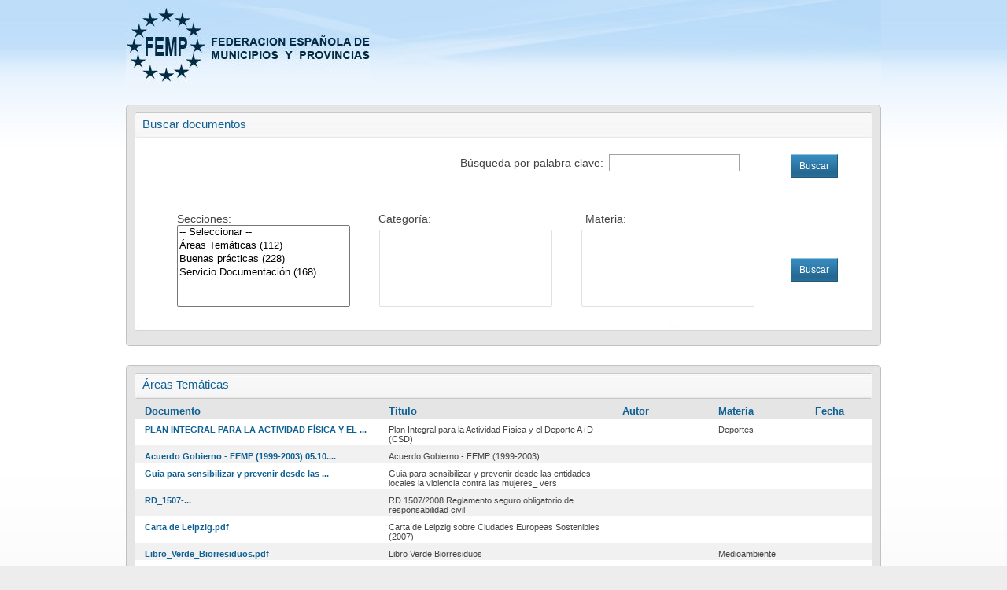

--- FILE ---
content_type: text/html; charset=utf-8; boundary=xYzZY
request_url: http://documentos.femp.es/Documentos/RepositorioDocumental/_H0UL7difghAZN8YmYesUR1Ds5sjc1lwY7c6a0C2YVM9epPZDW8faMU_huJJ86U5dn9XA1uxSglx0n58XTja9MjxyfUobFyDAP24_NLdZ21D3fgeuae3yzQ
body_size: 16058
content:
<!DOCTYPE html PUBLIC "-//W3C//DTD XHTML 1.0 Strict//EN" "http://www.w3.org/TR/xhtml1/DTD/xhtml1-strict.dtd">
<html xmlns="http://www.w3.org/1999/xhtml" xml:lang="es">
<head>
<meta http-equiv="X-UA-Compatible" content="IE=EmulateIE7"/>
<meta http-equiv="Content-Type" content="text/html; charset=utf-8"/>
<title>FEMP - Federación Española de Municipios y Provincias</title>
<link href="http://documentos.femp.es/A.imgfiles,,_front,,_css,,_estilos.css+styles,,_paginacion.css+styles,,_paginacion.css+styles,,_paginacion.css+styles,,_paginacion.css,Mcc.eSlOGezstV.css.pagespeed.cf.MEDMCjnzCH.css" rel="stylesheet" type="text/css"/>
<script type="text/javascript" src="http://documentos.femp.es/imgfiles/lib/jquery-1.3.2.js.pagespeed.jm.8UN6u8lLRA.js"></script>
<script type="text/javascript" src="http://documentos.femp.es/imgfiles/lib/jquery.autocomplete.js.pagespeed.jm.ZFLb6uWs7-.js"></script>
<meta name="Generator" content="eBusiness Designer; version:3.6.1 Lipan; build:04/02/2013"/>
<script type='text/javascript'>//<![CDATA[
jQuery(function(){jQuery("#seccionRD").change(function(){cargar_categorias(jQuery(this).val());cargar_materias(jQuery(this).val());});jQuery("input[name=buscar_pclave]").click(function(){jQuery("#seccionRD option, #categoria option, #materia option").removeAttr("selected");});});function cargar_materias(idseccion){jQuery.ajax({url:"/repositorio.cargar_materias",type:"POST",dataType:"json",data:{idSeccion:idseccion},success:function(materias){jQuery("#materia").empty();if(materias.length>0)jQuery("#materia").removeAttr("disabled");else jQuery("#materia").attr("disabled","true");for(var i=0;i<materias.length;i++){jQuery("#materia").append("<option value='"+materias[i].valor+"' title='"+materias[i].nombre+"'>"+materias[i].nombre+"</option>");}},error:function(){alert("Error cargando datos");}});}
function cargar_categorias(idseccion){jQuery.ajax({url:"/repositorio.cargar_categorias",type:"POST",dataType:"json",data:{idSeccion:idseccion},success:function(categorias){jQuery("#categoria").empty();if(categorias.length>0)jQuery("#categoria").removeAttr("disabled");else jQuery("#categoria").attr("disabled","true");for(var i=0;i<categorias.length;i++){jQuery("#categoria").append("<option value='"+categorias[i].valor+"' title='"+categorias[i].nombre+"'>"+categorias[i].nombre+"</option>");}},error:function(){alert("Error cargando datos");}});}
//]]></script>
<script type="text/javascript">var onload_calls="";</script>
<style type="text/css">.EBDSTYLE_12017{font-family:Arial,Helvetica,sans-serif;color:#000;font-size:11px}.EBDSTYLE_12019{font-family:Arial,Helvetica,sans-serif;color:#000;font-size:11px}.EBDSTYLE_12013{font-family:Arial,Helvetica,sans-serif;color:#000;font-size:11px}.EBDSTYLE_12003{font-family:Arial,Helvetica,sans-serif;color:#000;font-size:11px}.EBDSTYLE_12011{font-family:Arial,Helvetica,sans-serif;color:#000;font-size:11px}.EBDSTYLE_12224{font-family:Arial,Helvetica,sans-serif;color:#000;font-size:11px}.EBDSTYLE_12001{font-family:Arial,Helvetica,sans-serif;color:#000;font-size:11px}.EBDSTYLE_12227{font-family:Arial,Helvetica,sans-serif;color:#000;font-size:11px}.EBDSTYLE_12007{font-family:Arial,Helvetica,sans-serif;color:#000;font-size:11px}.EBDSTYLE_12015{font-family:Arial,Helvetica,sans-serif;color:#000;font-size:11px}.EBDSTYLE_12009{font-family:Arial,Helvetica,sans-serif;color:#000;font-size:11px}</style>
</head>
<body>
<div class="contenedor_general">
<div class="cabecera">
<a href="/ebdml/3651/">
<h1>
<img class="logo" src="http://documentos.femp.es/imgfiles/front/img/ximg_logo.jpg.pagespeed.ic.-OyW61Btet.jpg" alt="FEMP - Federacion Espa&ntilde;ola de Municipios y Provincias" title="FEMP - Federacion Espa&ntilde;ola de Municipios y Provincias" pagespeed_url_hash="2514085993"/>
</a><br/>
<strong>FEDERACION ESPAÑOLA DE MUNICIPIOS Y PROVINCIAS</strong>
</h1>
</div>
<div class="contenedor">
<div class="caja_izquierda3">
<div class="header_02"></div>
<div class="caja_06">
<div class="caja_07_2">
<div class="header_04_2" style="height:33px;"><p class="txt_08">Buscar documentos</p></div>
<div class="caja_04_2" style="height:auto">
<form class="formulario" id="buscador_pclave" name="buscador_pclave" action="/Documentos/ResultadosBuscador/_H0UL7difghAAzuirqbZ_YpQodIa6fGHL" method="post">
<div style="padding:20px 0;">
<label class="txt_17_1" for="pclave" style="width:320px; margin:3px 0 0 275px;">Búsqueda por palabra clave:</label>
<input class="campo_texto4_1" type="text" id="pclave" name="pclave" value=""/>
<input name="buscar_pclave" class="boton_enviar_1" style="margin: 0px 0px 0px 65px;" type="submit" value="Buscar"/>
</div>
</form>
<div style="margin:0 30px; border-top: 1px solid #B5B5B5"></div>
<div class="clear"></div>
<form class="formulario" id="buscador_select" name="buscador_select" action="/Documentos/ResultadosBuscador/_H0UL7difghAAzuirqbZ_YpQodIa6fGHL" method="post">
<div style="padding:20px 0;">
<label class="txt_17_1" for="seccion" style="margin: 3px 0pt 0pt 22px; width: 100px;">Secciones:</label>
<label class="txt_17_1" for="categoria" style="margin: 3px 0pt 0pt 147px; width: 100px;">Categoría:</label>
<label class="txt_17_1" for="materia" style="margin: 3px 0pt 0pt 141px; width: 100px;">Materia:</label>
<div class="clear"></div>
<select name="seccionRD" id="seccionRD" size="6" style="width:220px; margin-left: 53px;">
<option value="0">-- Seleccionar --</option>
<option value='1'>Áreas Temáticas (112)</option>
<option value='6'>Buenas prácticas (228)</option>
<option value='7'>Servicio Documentación (168)</option>
</select>
<select name="categoria" id="categoria" size="6" style="width:220px; margin-left: 33px;" disabled="true">
</select>
<select name="materia" id="materia" size="6" style="width:220px; margin-left: 33px;" disabled="disabled">
</select>
<input name="buscar_select" class="boton_enviar_1" style="margin: -80px 0px 0px 42px;" type="submit" value="Buscar"/>
</div>
</form>
</div>
<div class="footer_06_2"></div>
</div>
<div class="clear"></div>
</div>
<div class="footer_05"></div>
</div>
<div class="caja_izquierda3">
<div class="header_02"></div>
<div class="caja_06">
<div>
<div style="margin-left: 10px; height:33px;" class="header_04_2">
<p class="txt_08">Áreas Temáticas</p>
</div>
<div style="padding: 0px 11px 20px;"><div id="container_section_3716" style="width:100%;">
<div id="content_section_3716" style="">
<table border="0" cellspacing="0" cellpadding="0" width="100%" summary="Estructura">
<tr>
<td>
<table border="0" cellspacing="0" cellpadding="2" style="width:100%" summary="Estructura">
<tr>
<th style="text-align:LEFT;"><a href="/Documentos/RepositorioDocumental/_H0UL7difghAk-PlipWUg9vu9MB2xYNZH1e2O8-RA_4XkURE1Ea-i7cipRqXvCk_sjCRBU3JeE8COtJbD75Od3KRMF82j7N2WyPq4CMClcAEDY4rB7fsB_ChXCU_mhAEv4bwfPDyXGuSF12ECg7i0bQ" onclick="eBDSection.reload(3716,'?go=[base64]'); return false;" class="txt_08_1">Documento</a><img src="http://documentos.femp.es/images/none.gif.pagespeed.ce._JT7DD7YqP.gif" width="10" height="5" style="border:0; margin-left:3px" alt="" pagespeed_url_hash="3280204839"/></th>
<th style="text-align:LEFT;"><a href="/Documentos/RepositorioDocumental/_H0UL7difghAk-PlipWUg9vu9MB2xYNZH1e2O8-RA_4XkURE1Ea-i7cipRqXvCk_s48lq3Sv6AqW2jm-_ouKg2ngOPR1S1Wp41gkUYrizs-PqEVdOb6gLeZ64J_LG09egVShIOLGGso6sQogkF3oZ3g" onclick="eBDSection.reload(3716,'?go=[base64]'); return false;" class="txt_08_1">Titulo</a><img src="http://documentos.femp.es/images/none.gif.pagespeed.ce._JT7DD7YqP.gif" width="10" height="5" style="border:0; margin-left:3px" alt="" pagespeed_url_hash="3280204839"/></th>
<th style="text-align:LEFT;"><a href="/Documentos/RepositorioDocumental/_H0UL7difghAk-PlipWUg9vu9MB2xYNZH1e2O8-RA_4XkURE1Ea-i7cnAv2_ZTCkV8IOy_tLotVWgPIIy6J1QyZhJOUQbGhBpm9k4-6_6DDXJIkRHXKvq3eZJM7w2jH1nbG7rd7S77kU" onclick="eBDSection.reload(3716,'?go=[base64]'); return false;" class="txt_08_1">Autor</a><img src="http://documentos.femp.es/images/none.gif.pagespeed.ce._JT7DD7YqP.gif" width="10" height="5" style="border:0; margin-left:3px" alt="" pagespeed_url_hash="3280204839"/></th>
<th style="text-align:LEFT;"><a href="/Documentos/RepositorioDocumental/_H0UL7difghAk-PlipWUg9vu9MB2xYNZH1e2O8-RA_4XkURE1Ea-i7elT_DtF6Ih_-47FbiPL2aqbMv3MZFgzRfdC0IGVYKqw4eR_OFQ_CGmB5Z6yqncRz_kZBHzRvPspWPdJXWB-90EhmJTLPDdvZg" onclick="eBDSection.reload(3716,'?go=[base64]'); return false;" class="txt_08_1">Materia</a><img src="http://documentos.femp.es/images/none.gif.pagespeed.ce._JT7DD7YqP.gif" width="10" height="5" style="border:0; margin-left:3px" alt="" pagespeed_url_hash="3280204839"/></th>
<th style="text-align:LEFT;"><a href="/Documentos/RepositorioDocumental/_H0UL7difghAk-PlipWUg9vu9MB2xYNZH1e2O8-RA_4XkURE1Ea-i7cnAv2_ZTCkV8wANtEoQy5jo9aDQ74nW2sARBzeL3WCzlz5mNLbnLyDc_eW0W5qWwdOuzkTOQGpR5mbqVxSAKHQ" onclick="eBDSection.reload(3716,'?go=[base64]'); return false;" class="txt_08_1">Fecha</a><img src="http://documentos.femp.es/images/none.gif.pagespeed.ce._JT7DD7YqP.gif" width="10" height="5" style="border:0; margin-left:3px" alt="" pagespeed_url_hash="3280204839"/></th>
</tr>
<tr style="background-color:#FFFFFF">
<td style="vertical-align:TOP;text-align:LEFT;">
<span class="txt_08_2">
<a href="/files/566-70-archivo/PLAN INTEGRAL PARA LA ACTIVIDAD FÍSICA Y EL DEPORTE CSD-versión 1.pdf?download=1" alt='PLAN INTEGRAL PARA LA ACTIVIDAD FÍSICA Y EL DEPORTE CSD-versión 1.pdf' title='PLAN INTEGRAL PARA LA ACTIVIDAD FÍSICA Y EL DEPORTE CSD-versión 1.pdf' class="enlaceDetalle" style="font-weight:bold">
PLAN INTEGRAL PARA LA ACTIVIDAD FÍSICA Y EL ...
</a></span></td>
<td style="vertical-align:TOP;text-align:LEFT;">
<span class="txt_08_2">Plan Integral para la Actividad Física y el Deporte A+D (CSD)</span></td>
<td style="vertical-align:TOP;text-align:LEFT;">
<span class="txt_08_2"></span></td>
<td style="vertical-align:TOP;text-align:LEFT;">
<span class="txt_08_2">Deportes</span></td>
<td style="vertical-align:TOP;text-align:LEFT;">
<span class="txt_08_2"></span></td>
</tr><tr style="background-color:#f1f1f1">
<td style="vertical-align:TOP;text-align:LEFT;">
<span class="txt_08_2">
<a href="/files/566-417-archivo/Acuerdo Gobierno - FEMP (1999-2003) 05.10.1998.pdf?download=1" alt='Acuerdo Gobierno - FEMP (1999-2003) 05.10.1998.pdf' title='Acuerdo Gobierno - FEMP (1999-2003) 05.10.1998.pdf' class="enlaceDetalle" style="font-weight:bold">
Acuerdo Gobierno - FEMP (1999-2003) 05.10....
</a></span></td>
<td style="vertical-align:TOP;text-align:LEFT;">
<span class="txt_08_2">Acuerdo Gobierno - FEMP (1999-2003)</span></td>
<td style="vertical-align:TOP;text-align:LEFT;">
<span class="txt_08_2"></span></td>
<td style="vertical-align:TOP;text-align:LEFT;">
<span class="txt_08_2"></span></td>
<td style="vertical-align:TOP;text-align:LEFT;">
<span class="txt_08_2"></span></td>
</tr><tr style="background-color:#FFFFFF">
<td style="vertical-align:TOP;text-align:LEFT;">
<span class="txt_08_2">
<a href="/files/566-185-archivo/Guia para sensibilizar y prevenir desde las entidades locales la violencia contra las mujeres_ vers.español.pdf?download=1" alt='Guia para sensibilizar y prevenir desde las entidades locales la violencia contra las mujeres_ vers.español.pdf' title='Guia para sensibilizar y prevenir desde las entidades locales la violencia contra las mujeres_ vers.español.pdf' class="enlaceDetalle" style="font-weight:bold">
Guia para sensibilizar y prevenir desde las ...
</a></span></td>
<td style="vertical-align:TOP;text-align:LEFT;">
<span class="txt_08_2">Guia para sensibilizar y prevenir desde las entidades locales la violencia contra las mujeres_ vers</span></td>
<td style="vertical-align:TOP;text-align:LEFT;">
<span class="txt_08_2"></span></td>
<td style="vertical-align:TOP;text-align:LEFT;">
<span class="txt_08_2"></span></td>
<td style="vertical-align:TOP;text-align:LEFT;">
<span class="txt_08_2"></span></td>
</tr><tr style="background-color:#f1f1f1">
<td style="vertical-align:TOP;text-align:LEFT;">
<span class="txt_08_2">
<a href="/files/566-440-archivo/RD_1507-2008_Reglamento_Seguro_Obligatorio_Responsab_Civil.pdf?download=1" alt='RD_1507-2008_Reglamento_Seguro_Obligatorio_Responsab_Civil.pdf' title='RD_1507-2008_Reglamento_Seguro_Obligatorio_Responsab_Civil.pdf' class="enlaceDetalle" style="font-weight:bold">
RD_1507-...
</a></span></td>
<td style="vertical-align:TOP;text-align:LEFT;">
<span class="txt_08_2">RD 1507/2008 Reglamento seguro obligatorio de responsabilidad civil</span></td>
<td style="vertical-align:TOP;text-align:LEFT;">
<span class="txt_08_2"></span></td>
<td style="vertical-align:TOP;text-align:LEFT;">
<span class="txt_08_2"></span></td>
<td style="vertical-align:TOP;text-align:LEFT;">
<span class="txt_08_2"></span></td>
</tr><tr style="background-color:#FFFFFF">
<td style="vertical-align:TOP;text-align:LEFT;">
<span class="txt_08_2">
<a href="/files/566-2-archivo/Carta de Leipzig.pdf?download=1" alt='Carta de Leipzig.pdf' title='Carta de Leipzig.pdf' class="enlaceDetalle" style="font-weight:bold">
Carta de Leipzig.pdf
</a></span></td>
<td style="vertical-align:TOP;text-align:LEFT;">
<span class="txt_08_2">Carta de Leipzig sobre Ciudades Europeas Sostenibles (2007)</span></td>
<td style="vertical-align:TOP;text-align:LEFT;">
<span class="txt_08_2"></span></td>
<td style="vertical-align:TOP;text-align:LEFT;">
<span class="txt_08_2"></span></td>
<td style="vertical-align:TOP;text-align:LEFT;">
<span class="txt_08_2"></span></td>
</tr><tr style="background-color:#f1f1f1">
<td style="vertical-align:TOP;text-align:LEFT;">
<span class="txt_08_2">
<a href="/files/566-229-archivo/Libro_Verde_Biorresiduos.pdf?download=1" alt='Libro_Verde_Biorresiduos.pdf' title='Libro_Verde_Biorresiduos.pdf' class="enlaceDetalle" style="font-weight:bold">
Libro_Verde_Biorresiduos.pdf
</a></span></td>
<td style="vertical-align:TOP;text-align:LEFT;">
<span class="txt_08_2">Libro Verde Biorresiduos</span></td>
<td style="vertical-align:TOP;text-align:LEFT;">
<span class="txt_08_2"></span></td>
<td style="vertical-align:TOP;text-align:LEFT;">
<span class="txt_08_2">Medioambiente</span></td>
<td style="vertical-align:TOP;text-align:LEFT;">
<span class="txt_08_2"></span></td>
</tr><tr style="background-color:#FFFFFF">
<td style="vertical-align:TOP;text-align:LEFT;">
<span class="txt_08_2">
<a href="/files/566-42-archivo/RD 1801 2003 seguridad general productos.pdf?download=1" alt='RD 1801 2003 seguridad general productos.pdf' title='RD 1801 2003 seguridad general productos.pdf' class="enlaceDetalle" style="font-weight:bold">
RD 1801 2003 seguridad general productos.pdf
</a></span></td>
<td style="vertical-align:TOP;text-align:LEFT;">
<span class="txt_08_2">RD 1801 2003 seguridad general productos</span></td>
<td style="vertical-align:TOP;text-align:LEFT;">
<span class="txt_08_2"></span></td>
<td style="vertical-align:TOP;text-align:LEFT;">
<span class="txt_08_2"></span></td>
<td style="vertical-align:TOP;text-align:LEFT;">
<span class="txt_08_2"></span></td>
</tr><tr style="background-color:#f1f1f1">
<td style="vertical-align:TOP;text-align:LEFT;">
<span class="txt_08_2">
<a href="/files/566-371-archivo/Propuesta LOSL [1] Dcb08.pdf?download=1" alt='Propuesta LOSL [1] Dcb08.pdf' title='Propuesta LOSL [1] Dcb08.pdf' class="enlaceDetalle" style="font-weight:bold">
Propuesta LOSL [1] Dcb08.pdf
</a></span></td>
<td style="vertical-align:TOP;text-align:LEFT;">
<span class="txt_08_2">Propuesta LOSL [1] Dcb08</span></td>
<td style="vertical-align:TOP;text-align:LEFT;">
<span class="txt_08_2"></span></td>
<td style="vertical-align:TOP;text-align:LEFT;">
<span class="txt_08_2"></span></td>
<td style="vertical-align:TOP;text-align:LEFT;">
<span class="txt_08_2"></span></td>
</tr><tr style="background-color:#FFFFFF">
<td style="vertical-align:TOP;text-align:LEFT;">
<span class="txt_08_2">
<a href="/files/566-76-archivo/REGLAMENTO DE LA ASAMBLEA GENERAL DEL DEPORTE.pdf?download=1" alt='REGLAMENTO DE LA ASAMBLEA GENERAL DEL DEPORTE.pdf' title='REGLAMENTO DE LA ASAMBLEA GENERAL DEL DEPORTE.pdf' class="enlaceDetalle" style="font-weight:bold">
REGLAMENTO DE LA ASAMBLEA GENERAL DEL ...
</a></span></td>
<td style="vertical-align:TOP;text-align:LEFT;">
<span class="txt_08_2">Reglamento de la Asamblea General del Deporte</span></td>
<td style="vertical-align:TOP;text-align:LEFT;">
<span class="txt_08_2"></span></td>
<td style="vertical-align:TOP;text-align:LEFT;">
<span class="txt_08_2">Deportes</span></td>
<td style="vertical-align:TOP;text-align:LEFT;">
<span class="txt_08_2"></span></td>
</tr><tr style="background-color:#f1f1f1">
<td style="vertical-align:TOP;text-align:LEFT;">
<span class="txt_08_2">
<a href="/files/566-421-archivo/CompensaciónAdicionalIAE0506.pdf?download=1" alt='CompensaciónAdicionalIAE0506.pdf' title='CompensaciónAdicionalIAE0506.pdf' class="enlaceDetalle" style="font-weight:bold">
CompensaciónAdicionalIAE0506.pdf
</a></span></td>
<td style="vertical-align:TOP;text-align:LEFT;">
<span class="txt_08_2">DA 2ª Ley 22/2005 Compensación adicional reforma IAE</span></td>
<td style="vertical-align:TOP;text-align:LEFT;">
<span class="txt_08_2"></span></td>
<td style="vertical-align:TOP;text-align:LEFT;">
<span class="txt_08_2"></span></td>
<td style="vertical-align:TOP;text-align:LEFT;">
<span class="txt_08_2"></span></td>
</tr>
</table>
</td>
</tr>
</table>
<table cellspacing="0" cellpadding="2" class="LISTPAG_toptable" summary=""><tr><td class="LISTPAG_leftpag"><img src="http://documentos.femp.es/images/point.gif.pagespeed.ce.nvBeOqBQWT.gif" alt=" " height="1" width="30" style="border:0" pagespeed_url_hash="1408116101"/><br/><img src="http://documentos.femp.es/images/point.gif.pagespeed.ce.nvBeOqBQWT.gif" width="1" height="1" style="border:0" alt=" " class="LISTPAG_last_pag_grey" pagespeed_url_hash="1408116101"/>&nbsp;&nbsp;<img src="http://documentos.femp.es/images/point.gif.pagespeed.ce.nvBeOqBQWT.gif" width="1" height="1" style="border:0" alt=" " class="LISTPAG_anterior_grey" pagespeed_url_hash="1408116101"/>&nbsp;</td><td class="LISTPAG_stringall"><table cellspacing="0" cellpadding="0" class="LISTPAG_pagstable" summary=""><tr><td class="LISTPAG_string"><span class="LISTPAG_stringpags">&nbsp;&nbsp;página&nbsp;&nbsp;</span></td><td class="LISTPAG_nums"><span class="LISTPAG_pagselected">1</span> <a href="/Documentos/RepositorioDocumental/_H0UL7difghAZN8YmYesUR5gWWR4B7HhIozLa6kyfr7hOI_OR_vOtQN0UXUFA-Mpa" onclick="eBDSection.reload(3716,'?go=e6c81a91f2bdb8b28e0a92d8089a0edf69b61c68c500688e40753e79be485c118ee544f9f34041344c679d5b35008bf5'); return false;" class="LISTPAG_pagnum">2</a> <a href="/Documentos/RepositorioDocumental/_H0UL7difghAZN8YmYesUR73yCV6_6jQ-eV1EqqIO8bcCXLLdQ4k7sGLM93vY_pQJ" onclick="eBDSection.reload(3716,'?go=e6c81a91f2bdb8b271c834d862411512774623b999272b9d035175c31b952170cb23c2ef3e0cfb8b3ce1f2cbaa12d6b8'); return false;" class="LISTPAG_pagnum">3</a> <a href="/Documentos/RepositorioDocumental/_H0UL7difghAZN8YmYesUR9ErTywfOmHf95qNZbvsYn_ITgSwTN0M0XAFU0-gA3kG" onclick="eBDSection.reload(3716,'?go=e6c81a91f2bdb8b27f32787cb33024160cfeff04f25e95702feeeceadb8400d890dce77ffff77d1c8a931ed17992e3bc'); return false;" class="LISTPAG_pagnum">4</a> <a href="/Documentos/RepositorioDocumental/_H0UL7difghAZN8YmYesURzJRf49jdqd-bGjNnkkjyqWkRcMNpdmqaFgASPhBO9tw" onclick="eBDSection.reload(3716,'?go=e6c81a91f2bdb8b2333f6cd2cc083185337cf532136f5ddc1782e259fcce8df5b8b77c3cd9b719b8ef18dd9a862affee'); return false;" class="LISTPAG_pagnum">5</a> </td></tr></table></td><td class="LISTPAG_rightpag"><span class="small"><img src="http://documentos.femp.es/images/point.gif.pagespeed.ce.nvBeOqBQWT.gif" alt=" " height="1" width="30" style="border:0" pagespeed_url_hash="1408116101"/><br/><a href="/Documentos/RepositorioDocumental/_H0UL7difghAZN8YmYesUR5gWWR4B7HhIozLa6kyfr7hOI_OR_vOtQN0UXUFA-Mpa" onclick="eBDSection.reload(3716,'?go=e6c81a91f2bdb8b28e0a92d8089a0edf69b61c68c500688e40753e79be485c118ee544f9f34041344c679d5b35008bf5'); return false;"><img src="http://documentos.femp.es/images/point.gif.pagespeed.ce.nvBeOqBQWT.gif" width="1" height="1" style="border:0" alt="Siguiente página" class="LISTPAG_siguiente" pagespeed_url_hash="1408116101"/></a>&nbsp;&nbsp;<a href="/Documentos/RepositorioDocumental/_H0UL7difghAZN8YmYesUR7VLVCSinr35CAHoF60D8pLFEqzsEbD7C8hg16c6MJyC" onclick="eBDSection.reload(3716,'?go=e6c81a91f2bdb8b2543e38b3440c0931cef11d9f5d2b73f7e57e1505ea213c5f01d032af5148907abad53f74a0f53e3c'); return false;"><img src="http://documentos.femp.es/images/point.gif.pagespeed.ce.nvBeOqBQWT.gif" width="1" height="1" alt="Siguiente grupo" class="LISTPAG_next_pag" style="border:0" pagespeed_url_hash="1408116101"/></a></span></td></tr></table>
</div>
</div>
</div>
<div style="margin-left: 10px; height:33px;" class="header_04_2">
<p class="txt_08">Institucional</p>
</div>
<div style="padding: 0px 11px 20px;"><div id="container_section_3719" style="width:100%;">
<div id="content_section_3719" style="">
<table border="0" cellspacing="0" cellpadding="0" width="100%" summary="Estructura">
<tr>
<td>
<table border="0" cellspacing="0" cellpadding="0" style="width:100%" summary="Estructura">
<tr>
<th style="text-align:LEFT;"><a href="/Documentos/RepositorioDocumental/_H0UL7difghAk-PlipWUg9vu9MB2xYNZHZTJDkBKlbbshMuefEQoDKcNiMzgkx9MaIAD00hQB12xUftd2jokLyXG918OPxnhDfg_vhZ3FzH7MO1fA25mSOENIByEgznjZGxbg9BSBFc8ER08SD62Vmw" onclick="eBDSection.reload(3719,'?go=[base64]'); return false;" class="txt_08_1">Documento</a><img src="http://documentos.femp.es/images/none.gif.pagespeed.ce._JT7DD7YqP.gif" width="10" height="5" style="border:0; margin-left:3px" alt="" pagespeed_url_hash="3280204839"/></th>
<th style="text-align:LEFT;"><a href="/Documentos/RepositorioDocumental/_H0UL7difghAk-PlipWUg9vu9MB2xYNZHZTJDkBKlbbshMuefEQoDKcNiMzgkx9MaeoOIwsVGUa-E4mdLXB0ySb8EXllabnU-QjQlMWhUQ17iu-uWiAJCcE6pUE96QZhw-8WsaeMD-ko" onclick="eBDSection.reload(3719,'?go=[base64]'); return false;" class="txt_08_1">Titulo</a><img src="http://documentos.femp.es/images/none.gif.pagespeed.ce._JT7DD7YqP.gif" width="10" height="5" style="border:0; margin-left:3px" alt="" pagespeed_url_hash="3280204839"/></th>
<th style="text-align:LEFT;"><a href="/Documentos/RepositorioDocumental/_H0UL7difghAk-PlipWUg9vu9MB2xYNZHZTJDkBKlbbshMuefEQoDKbrSD75xIwb_sNlYKVvG1wZ-rmxwuAw6P_8-2Ox3LUtJiLFwLPk5x1OfzxVX14EEf4VVffvQeGVeVdYYwjciGeQ" onclick="eBDSection.reload(3719,'?go=[base64]'); return false;" class="txt_08_1">Autor</a><img src="http://documentos.femp.es/images/none.gif.pagespeed.ce._JT7DD7YqP.gif" width="10" height="5" style="border:0; margin-left:3px" alt="" pagespeed_url_hash="3280204839"/></th>
<th style="text-align:LEFT;"><a href="/Documentos/RepositorioDocumental/_H0UL7difghAk-PlipWUg9vu9MB2xYNZHZTJDkBKlbbshMuefEQoDKd_M8wWBhwox11atsIqzXRYyD9Mi59Hj8vSMTMilqpE_hRsvoIS7N3p6kRA7SGT8IMJMbLBMM-R0PUIfXumnjnHBa4W0Cxbcgg" onclick="eBDSection.reload(3719,'?go=[base64]'); return false;" class="txt_08_1">Materia</a><img src="http://documentos.femp.es/images/none.gif.pagespeed.ce._JT7DD7YqP.gif" width="10" height="5" style="border:0; margin-left:3px" alt="" pagespeed_url_hash="3280204839"/></th>
<th style="text-align:LEFT;"><a href="/Documentos/RepositorioDocumental/_H0UL7difghAk-PlipWUg9vu9MB2xYNZHZTJDkBKlbbshMuefEQoDKbrSD75xIwb_x6VydJIY901_SG3b3P9JqBcXb__XiQjUgp3zOu0xxyS0KBiBbEmKi51q0CNpZ9JJ_Z8ULK7Q0VU" onclick="eBDSection.reload(3719,'?go=[base64]'); return false;" class="txt_08_1">Fecha</a><img src="http://documentos.femp.es/images/none.gif.pagespeed.ce._JT7DD7YqP.gif" width="10" height="5" style="border:0; margin-left:3px" alt="" pagespeed_url_hash="3280204839"/></th>
</tr>
<tr style="background-color:#FFFFFF">
<td style="vertical-align:TOP;text-align:LEFT;">
<span class="txt_08_2">
<a href="/files/11-5519-fichero/REGLAMENTO DEL PLENO DE LA FEMP  APROBADO POR EL CONSEJO TERRITORIAL EL 16 12 2014.pdf?download=1" alt='REGLAMENTO DEL PLENO DE LA FEMP  APROBADO POR EL CONSEJO TERRITORIAL EL 16 12 2014.pdf' title='REGLAMENTO DEL PLENO DE LA FEMP  APROBADO POR EL CONSEJO TERRITORIAL EL 16 12 2014.pdf' class="enlaceDetalle" style="font-weight:bold">
REGLAMENTO DEL PLENO DE LA FEMP APROBADO ...
</a>
</span></td>
<td style="vertical-align:TOP;text-align:LEFT;">
<span class="txt_08_2">Reglamento del Pleno de la FEMP aprobado por el Consejo Territorial de 16 de diciembre de 2014</span></td>
<td style="vertical-align:TOP;text-align:LEFT;">
<span class="txt_08_2"></span></td>
<td style="vertical-align:TOP;text-align:LEFT;">
<span class="txt_08_2"></span></td>
<td style="vertical-align:TOP;text-align:LEFT;">
<span class="txt_08_2">16/12/2014</span></td>
</tr><tr style="background-color:#f1f1f1">
<td style="vertical-align:TOP;text-align:LEFT;">
<span class="txt_08_2">
<a href="/files/11-5464-fichero/Declaracion 25 Noviembre.pdf?download=1" alt='Declaracion 25 Noviembre.pdf' title='Declaracion 25 Noviembre.pdf' class="enlaceDetalle" style="font-weight:bold">
Declaracion 25 Noviembre.pdf
</a>
</span></td>
<td style="vertical-align:TOP;text-align:LEFT;">
<span class="txt_08_2">Declaración 25 noviembre 2014</span></td>
<td style="vertical-align:TOP;text-align:LEFT;">
<span class="txt_08_2"></span></td>
<td style="vertical-align:TOP;text-align:LEFT;">
<span class="txt_08_2">Igualdad</span></td>
<td style="vertical-align:TOP;text-align:LEFT;">
<span class="txt_08_2">25/11/2014</span></td>
</tr><tr style="background-color:#FFFFFF">
<td style="vertical-align:TOP;text-align:LEFT;">
<span class="txt_08_2">
<a href="/files/11-422-fichero/REGLAMENTO DE REGIMEN INTERIOR FEMP.pdf?download=1" alt='REGLAMENTO DE REGIMEN INTERIOR FEMP.pdf' title='REGLAMENTO DE REGIMEN INTERIOR FEMP.pdf' class="enlaceDetalle" style="font-weight:bold">
REGLAMENTO DE REGIMEN INTERIOR FEMP.pdf
</a>
</span></td>
<td style="vertical-align:TOP;text-align:LEFT;">
<span class="txt_08_2">Reglamento de Régimen Interior</span></td>
<td style="vertical-align:TOP;text-align:LEFT;">
<span class="txt_08_2"></span></td>
<td style="vertical-align:TOP;text-align:LEFT;">
<span class="txt_08_2">General</span></td>
<td style="vertical-align:TOP;text-align:LEFT;">
<span class="txt_08_2"></span></td>
</tr><tr style="background-color:#f1f1f1">
<td style="vertical-align:TOP;text-align:LEFT;">
<span class="txt_08_2">
<a href="/files/11-337-fichero/ESTATUTOS APROBADOS XII PLENO.pdf?download=1" alt='ESTATUTOS APROBADOS XII PLENO.pdf' title='ESTATUTOS APROBADOS XII PLENO.pdf' class="enlaceDetalle" style="font-weight:bold">
ESTATUTOS APROBADOS XII PLENO.pdf
</a>
</span></td>
<td style="vertical-align:TOP;text-align:LEFT;">
<span class="txt_08_2">Estatutos</span></td>
<td style="vertical-align:TOP;text-align:LEFT;">
<span class="txt_08_2"></span></td>
<td style="vertical-align:TOP;text-align:LEFT;">
<span class="txt_08_2"></span></td>
<td style="vertical-align:TOP;text-align:LEFT;">
<span class="txt_08_2"></span></td>
</tr>
</table>
</td>
</tr>
</table>
</div>
</div>
</div>
<div style="margin-left: 10px; height:33px;" class="header_04_2">
<p class="txt_08">Comunicación</p>
</div>
<div style="padding: 0px 11px 20px;"><div id="container_section_3735" style="width:100%;">
<div id="content_section_3735" style="">
<table border="0" cellspacing="0" cellpadding="0" width="100%" summary="Estructura">
<tr>
<td>
<table border="0" cellspacing="0" cellpadding="0" style="width:100%" summary="Estructura">
<tr>
<th style="text-align:LEFT;"><a href="/Documentos/RepositorioDocumental/_H0UL7difghAk-PlipWUg9vu9MB2xYNZHTCW2Sc7wEmkMSY9uO73PZ2HoJLaPr5sERRs-SeOoQ5tuuWSyvoYwIeQP0Vc-5HQNb11Do5ziV1ZmkAgqOQSx2q3xNEL3tatbS-jmOlvDKT7DfRTNAXQWGg" onclick="eBDSection.reload(3735,'?go=[base64]'); return false;" class="txt_08_1">Documento</a><img src="http://documentos.femp.es/images/none.gif.pagespeed.ce._JT7DD7YqP.gif" width="10" height="5" style="border:0; margin-left:3px" alt="" pagespeed_url_hash="3280204839"/></th>
<th style="text-align:LEFT;"><a href="/Documentos/RepositorioDocumental/_H0UL7difghAk-PlipWUg9vu9MB2xYNZHTCW2Sc7wEmkMSY9uO73PZ2HoJLaPr5sET6qMZdGHAECshbooX51Zxi7gqPJnAQ8RYRfrvtA7LrBFcIKxQFoVhy_Q0C3W7khwwJQRXaAOqDE" onclick="eBDSection.reload(3735,'?go=[base64]'); return false;" class="txt_08_1">Titulo</a><img src="http://documentos.femp.es/images/none.gif.pagespeed.ce._JT7DD7YqP.gif" width="10" height="5" style="border:0; margin-left:3px" alt="" pagespeed_url_hash="3280204839"/></th>
<th style="text-align:LEFT;"><a href="/Documentos/RepositorioDocumental/_H0UL7difghAk-PlipWUg9vu9MB2xYNZHTCW2Sc7wEmkMSY9uO73PZwcCz-wGmbnC0NjlTwlFNjvztXgVNFeRBPrNsT0Cnuggic-LLHJDHu_2lTxdTzaWRGO4K547obS79q3gfxDjy9s" onclick="eBDSection.reload(3735,'?go=[base64]'); return false;" class="txt_08_1">Autor</a><img src="http://documentos.femp.es/images/none.gif.pagespeed.ce._JT7DD7YqP.gif" width="10" height="5" style="border:0; margin-left:3px" alt="" pagespeed_url_hash="3280204839"/></th>
<th style="text-align:LEFT;"><a href="/Documentos/RepositorioDocumental/_H0UL7difghAk-PlipWUg9vu9MB2xYNZHTCW2Sc7wEmkMSY9uO73PZ5IMPxbTJG8BZzqRmVBTR4Giq3rhnEAEUfF89W-c8Eg3uZEAEZGx4giWj9wDMCsl91DCWVh28H-6XyuqsfpuI9V-A-OCAqAzNg" onclick="eBDSection.reload(3735,'?go=[base64]'); return false;" class="txt_08_1">Materia</a><img src="http://documentos.femp.es/images/none.gif.pagespeed.ce._JT7DD7YqP.gif" width="10" height="5" style="border:0; margin-left:3px" alt="" pagespeed_url_hash="3280204839"/></th>
<th style="text-align:LEFT;"><a href="/Documentos/RepositorioDocumental/_H0UL7difghAk-PlipWUg9vu9MB2xYNZHTCW2Sc7wEmkMSY9uO73PZwcCz-wGmbnCAgabAnrYzqAzpLJ7fO9LAMT-EAa-OP1qDKy39gR08J4hlK_nWUt8o8WOqwb5td3WKtc9H2C_dCU" onclick="eBDSection.reload(3735,'?go=[base64]'); return false;" class="txt_08_1">Fecha</a><img src="http://documentos.femp.es/images/none.gif.pagespeed.ce._JT7DD7YqP.gif" width="10" height="5" style="border:0; margin-left:3px" alt="" pagespeed_url_hash="3280204839"/></th>
</tr>
<tr style="background-color:#FFFFFF">
<td style="vertical-align:TOP;text-align:LEFT;">
<span class="txt_08_2">
<a href="/files/11-6549-fichero/Invitacion Evento POEM Madrid.pdf?download=1" alt='Invitacion Evento POEM Madrid.pdf' title='Invitacion Evento POEM Madrid.pdf' class="enlaceDetalle" style="font-weight:bold">
Invitacion Evento POEM Madrid.pdf
</a>
</span></td>
<td style="vertical-align:TOP;text-align:LEFT;">
<span class="txt_08_2">invitación</span></td>
<td style="vertical-align:TOP;text-align:LEFT;">
<span class="txt_08_2"></span></td>
<td style="vertical-align:TOP;text-align:LEFT;">
<span class="txt_08_2"></span></td>
<td style="vertical-align:TOP;text-align:LEFT;">
<span class="txt_08_2">29/06/2016</span></td>
</tr><tr style="background-color:#f1f1f1">
<td style="vertical-align:TOP;text-align:LEFT;">
<span class="txt_08_2">
<a href="/files/11-6405-fichero/PROGRAMA TRIPTICO DEFINITIVO HEMATOFAGOS.pdf?download=1" alt='PROGRAMA TRIPTICO DEFINITIVO HEMATOFAGOS.pdf' title='PROGRAMA TRIPTICO DEFINITIVO HEMATOFAGOS.pdf' class="enlaceDetalle" style="font-weight:bold">
PROGRAMA TRIPTICO DEFINITIVO HEMATOFAGOS.pdf
</a>
</span></td>
<td style="vertical-align:TOP;text-align:LEFT;">
<span class="txt_08_2">Programa</span></td>
<td style="vertical-align:TOP;text-align:LEFT;">
<span class="txt_08_2"></span></td>
<td style="vertical-align:TOP;text-align:LEFT;">
<span class="txt_08_2"></span></td>
<td style="vertical-align:TOP;text-align:LEFT;">
<span class="txt_08_2">12/05/2016</span></td>
</tr><tr style="background-color:#FFFFFF">
<td style="vertical-align:TOP;text-align:LEFT;">
<span class="txt_08_2">
<a href="/files/11-6435-fichero/folleto_salud_local_2_ed.pdf?download=1" alt='folleto_salud_local_2_ed.pdf' title='folleto_salud_local_2_ed.pdf' class="enlaceDetalle" style="font-weight:bold">
folleto_salud_local_2_ed.pdf
</a>
</span></td>
<td style="vertical-align:TOP;text-align:LEFT;">
<span class="txt_08_2">Programa del Curso</span></td>
<td style="vertical-align:TOP;text-align:LEFT;">
<span class="txt_08_2"></span></td>
<td style="vertical-align:TOP;text-align:LEFT;">
<span class="txt_08_2">Salud</span></td>
<td style="vertical-align:TOP;text-align:LEFT;">
<span class="txt_08_2">03/05/2016</span></td>
</tr><tr style="background-color:#f1f1f1">
<td style="vertical-align:TOP;text-align:LEFT;">
<span class="txt_08_2">
<a href="/files/11-6477-fichero/Documento RED Ciudades Acogida.pdf?download=1" alt='Documento RED Ciudades Acogida.pdf' title='Documento RED Ciudades Acogida.pdf' class="enlaceDetalle" style="font-weight:bold">
Documento RED Ciudades Acogida.pdf
</a>
</span></td>
<td style="vertical-align:TOP;text-align:LEFT;">
<span class="txt_08_2">Documento Red Ciudades de Acogida</span></td>
<td style="vertical-align:TOP;text-align:LEFT;">
<span class="txt_08_2"></span></td>
<td style="vertical-align:TOP;text-align:LEFT;">
<span class="txt_08_2"></span></td>
<td style="vertical-align:TOP;text-align:LEFT;">
<span class="txt_08_2">26/04/2016</span></td>
</tr><tr style="background-color:#FFFFFF">
<td style="vertical-align:TOP;text-align:LEFT;">
<span class="txt_08_2">
<a href="/files/11-6453-fichero/Una vision local para la Europa de 2030 (002).pdf?download=1" alt='Una vision local para la Europa de 2030 (002).pdf' title='Una vision local para la Europa de 2030 (002).pdf' class="enlaceDetalle" style="font-weight:bold">
Una vision local para la Europa de 2030 (002)...
</a>
</span></td>
<td style="vertical-align:TOP;text-align:LEFT;">
<span class="txt_08_2">Una visión local para la Europa 2030</span></td>
<td style="vertical-align:TOP;text-align:LEFT;">
<span class="txt_08_2"></span></td>
<td style="vertical-align:TOP;text-align:LEFT;">
<span class="txt_08_2"></span></td>
<td style="vertical-align:TOP;text-align:LEFT;">
<span class="txt_08_2">19/04/2016</span></td>
</tr><tr style="background-color:#f1f1f1">
<td style="vertical-align:TOP;text-align:LEFT;">
<span class="txt_08_2">
<a href="/files/11-6411-fichero/Manual.pdf?download=1" alt='Manual.pdf' title='Manual.pdf' class="enlaceDetalle" style="font-weight:bold">
Manual.pdf
</a>
</span></td>
<td style="vertical-align:TOP;text-align:LEFT;">
<span class="txt_08_2">Manual Técnico de Comunicación</span></td>
<td style="vertical-align:TOP;text-align:LEFT;">
<span class="txt_08_2"></span></td>
<td style="vertical-align:TOP;text-align:LEFT;">
<span class="txt_08_2"></span></td>
<td style="vertical-align:TOP;text-align:LEFT;">
<span class="txt_08_2">07/04/2016</span></td>
</tr><tr style="background-color:#FFFFFF">
<td style="vertical-align:TOP;text-align:LEFT;">
<span class="txt_08_2">
<a href="/files/11-6399-fichero/Folleto Maria Moliner 200x200mm (18) 11 02 2016.pdf?download=1" alt='Folleto Maria Moliner 200x200mm (18) 11 02 2016.pdf' title='Folleto Maria Moliner 200x200mm (18) 11 02 2016.pdf' class="enlaceDetalle" style="font-weight:bold">
Folleto Maria Moliner 200x200mm (18) 11 02 ...
</a>
</span></td>
<td style="vertical-align:TOP;text-align:LEFT;">
<span class="txt_08_2">Folleto</span></td>
<td style="vertical-align:TOP;text-align:LEFT;">
<span class="txt_08_2"></span></td>
<td style="vertical-align:TOP;text-align:LEFT;">
<span class="txt_08_2"></span></td>
<td style="vertical-align:TOP;text-align:LEFT;">
<span class="txt_08_2">06/04/2016</span></td>
</tr><tr style="background-color:#f1f1f1">
<td style="vertical-align:TOP;text-align:LEFT;">
<span class="txt_08_2">
<a href="/files/11-6375-fichero/curso-de-ciudades-amigables-con-las-personas-mayores.pdf?download=1" alt='curso-de-ciudades-amigables-con-las-personas-mayores.pdf' title='curso-de-ciudades-amigables-con-las-personas-mayores.pdf' class="enlaceDetalle" style="font-weight:bold">
curso-de-ciudades-amigables-con-las-personas-...
</a>
</span></td>
<td style="vertical-align:TOP;text-align:LEFT;">
<span class="txt_08_2">Información General del Curso</span></td>
<td style="vertical-align:TOP;text-align:LEFT;">
<span class="txt_08_2"></span></td>
<td style="vertical-align:TOP;text-align:LEFT;">
<span class="txt_08_2"></span></td>
<td style="vertical-align:TOP;text-align:LEFT;">
<span class="txt_08_2">01/04/2016</span></td>
</tr><tr style="background-color:#FFFFFF">
<td style="vertical-align:TOP;text-align:LEFT;">
<span class="txt_08_2">
<a href="/files/11-6315-fichero/Progama sedigas.pdf?download=1" alt='Progama sedigas.pdf' title='Progama sedigas.pdf' class="enlaceDetalle" style="font-weight:bold">
Progama sedigas.pdf
</a>
</span></td>
<td style="vertical-align:TOP;text-align:LEFT;">
<span class="txt_08_2">Programa</span></td>
<td style="vertical-align:TOP;text-align:LEFT;">
<span class="txt_08_2"></span></td>
<td style="vertical-align:TOP;text-align:LEFT;">
<span class="txt_08_2">Urbanismo</span></td>
<td style="vertical-align:TOP;text-align:LEFT;">
<span class="txt_08_2">17/03/2016</span></td>
</tr><tr style="background-color:#f1f1f1">
<td style="vertical-align:TOP;text-align:LEFT;">
<span class="txt_08_2">
<a href="/files/11-6339-fichero/a1106.pdf?download=1" alt='a1106.pdf' title='a1106.pdf' class="enlaceDetalle" style="font-weight:bold">
a1106.pdf
</a>
</span></td>
<td style="vertical-align:TOP;text-align:LEFT;">
<span class="txt_08_2">Deuda total de las AAPP</span></td>
<td style="vertical-align:TOP;text-align:LEFT;">
<span class="txt_08_2"></span></td>
<td style="vertical-align:TOP;text-align:LEFT;">
<span class="txt_08_2"></span></td>
<td style="vertical-align:TOP;text-align:LEFT;">
<span class="txt_08_2">15/03/2016</span></td>
</tr>
</table>
</td>
</tr>
</table>
<table cellspacing="0" cellpadding="2" class="LISTPAG_toptable" summary=""><tr><td class="LISTPAG_leftpag"><img src="http://documentos.femp.es/images/point.gif.pagespeed.ce.nvBeOqBQWT.gif" alt=" " height="1" width="30" style="border:0" pagespeed_url_hash="1408116101"/><br/><img src="http://documentos.femp.es/images/point.gif.pagespeed.ce.nvBeOqBQWT.gif" width="1" height="1" style="border:0" alt=" " class="LISTPAG_last_pag_grey" pagespeed_url_hash="1408116101"/>&nbsp;&nbsp;<img src="http://documentos.femp.es/images/point.gif.pagespeed.ce.nvBeOqBQWT.gif" width="1" height="1" style="border:0" alt=" " class="LISTPAG_anterior_grey" pagespeed_url_hash="1408116101"/>&nbsp;</td><td class="LISTPAG_stringall"><table cellspacing="0" cellpadding="0" class="LISTPAG_pagstable" summary=""><tr><td class="LISTPAG_string"><span class="LISTPAG_stringpags">&nbsp;&nbsp;página&nbsp;&nbsp;</span></td><td class="LISTPAG_nums"><span class="LISTPAG_pagselected">1</span> <a href="/Documentos/RepositorioDocumental/_H0UL7difghAZN8YmYesUR_Wc_kp7h7-qqKgbJRUYKIGUVrpqjJ7GV3mkKl6YfQX8" onclick="eBDSection.reload(3735,'?go=e6c81a91f2bdb8b2e7995fd03bfd1277bcf70eaa271004a6937c34516698275cdc819b6772e080c567f71796c1b79d51'); return false;" class="LISTPAG_pagnum">2</a> <a href="/Documentos/RepositorioDocumental/_H0UL7difghAZN8YmYesUR8pS3paZ4JGRbucca8wWD6xo2mAGRYGsEnKCtUqpELeq" onclick="eBDSection.reload(3735,'?go=e6c81a91f2bdb8b25732c898021e37d178a8a207816974b1fb4254aec0f1043ad2eefb15542a4b67e413f931c391a6d8'); return false;" class="LISTPAG_pagnum">3</a> <a href="/Documentos/RepositorioDocumental/_H0UL7difghAZN8YmYesURydrDx7i14q2eavW3GMZ73DyaL1n6uHtMDXqcl4BxJEu" onclick="eBDSection.reload(3735,'?go=e6c81a91f2bdb8b2f9d471f80f2090ece5a9515b15648bc2c58581cd7f41143161c4be5e79940a3a8c27a41a726ac795'); return false;" class="LISTPAG_pagnum">4</a> <a href="/Documentos/RepositorioDocumental/_H0UL7difghAZN8YmYesUR1GgESJ6fB9IUfrNc5fbtkdN0BzVMJcNPCsCrn36tXQe" onclick="eBDSection.reload(3735,'?go=e6c81a91f2bdb8b2f0ea00ac40b13a249d109c2ce3406ce315cf90b2c0aa8a936c7fd70da67ff0193c195f75ade7a32b'); return false;" class="LISTPAG_pagnum">5</a> </td></tr></table></td><td class="LISTPAG_rightpag"><span class="small"><img src="http://documentos.femp.es/images/point.gif.pagespeed.ce.nvBeOqBQWT.gif" alt=" " height="1" width="30" style="border:0" pagespeed_url_hash="1408116101"/><br/><a href="/Documentos/RepositorioDocumental/_H0UL7difghAZN8YmYesUR_Wc_kp7h7-qqKgbJRUYKIGUVrpqjJ7GV3mkKl6YfQX8" onclick="eBDSection.reload(3735,'?go=e6c81a91f2bdb8b2e7995fd03bfd1277bcf70eaa271004a6937c34516698275cdc819b6772e080c567f71796c1b79d51'); return false;"><img src="http://documentos.femp.es/images/point.gif.pagespeed.ce.nvBeOqBQWT.gif" width="1" height="1" style="border:0" alt="Siguiente página" class="LISTPAG_siguiente" pagespeed_url_hash="1408116101"/></a>&nbsp;&nbsp;<a href="/Documentos/RepositorioDocumental/_H0UL7difghAZN8YmYesUR7Dm3B0b_T93At3ScKdrouXNY6BbymYxjuy6yHxg4kU-" onclick="eBDSection.reload(3735,'?go=e6c81a91f2bdb8b2184d7d59c19c0897682f2d0000afe35ecfdea7d3329521e344fbd6a239f4df0528a08881bb6a9f9a'); return false;"><img src="http://documentos.femp.es/images/point.gif.pagespeed.ce.nvBeOqBQWT.gif" width="1" height="1" alt="Siguiente grupo" class="LISTPAG_next_pag" style="border:0" pagespeed_url_hash="1408116101"/></a></span></td></tr></table>
</div>
</div>
</div>
<div style="margin-left: 10px; height:33px;" class="header_04_2">
<p class="txt_08">Buenas prácticas</p>
</div>
<div style="padding: 0px 11px 20px;"><div id="container_section_3747" style="width:100%;">
<div id="content_section_3747" style="">
<table border="0" cellspacing="0" cellpadding="0" width="100%" summary="Estructura">
<tr>
<td>
<table border="0" cellspacing="0" cellpadding="0" style="width:100%" summary="Estructura">
<tr>
<th style="text-align:LEFT;"><a href="/Documentos/RepositorioDocumental/_H0UL7difghAk-PlipWUg9vu9MB2xYNZHkznFPw5ysIPAsV-8OnzjYOZSmLtuScw5mfhYqi1b5urzeXRiv2L1py8lxbxj38wvSJGTXicxkpFVATCIoFCfpyeNyeqfGrQJaKJ1QkaKGTL2hqy3EKBXGw" onclick="eBDSection.reload(3747,'?go=[base64]'); return false;" class="txt_08_1">Documento</a><img src="http://documentos.femp.es/images/none.gif.pagespeed.ce._JT7DD7YqP.gif" width="10" height="5" style="border:0; margin-left:3px" alt="" pagespeed_url_hash="3280204839"/></th>
<th style="text-align:LEFT;"><a href="/Documentos/RepositorioDocumental/_H0UL7difghAk-PlipWUg9vu9MB2xYNZHkznFPw5ysIPAsV-8OnzjYOZSmLtuScw5DDT6UIsT2EnRMYqfyGttMENqHCdP2Nxp2BMai4rs2ggl_sahhH7TFp0_77dhKY8mycBKHm3sbgw" onclick="eBDSection.reload(3747,'?go=[base64]'); return false;" class="txt_08_1">Titulo</a><img src="http://documentos.femp.es/images/none.gif.pagespeed.ce._JT7DD7YqP.gif" width="10" height="5" style="border:0; margin-left:3px" alt="" pagespeed_url_hash="3280204839"/></th>
<th style="text-align:LEFT;"><a href="/Documentos/RepositorioDocumental/_H0UL7difghAk-PlipWUg9vu9MB2xYNZHkznFPw5ysIPAsV-8OnzjYOxGS-M9EqOaiufT0GIa_SgcBsjA3Kzq4kzxROkcEOazjmAH42g8y9bikGE6QD7TYUtwbSEknkeEDhguHEmUKRmItLRHx_4NJg" onclick="eBDSection.reload(3747,'?go=[base64]'); return false;" class="txt_08_1">Autor</a><img src="http://documentos.femp.es/images/none.gif.pagespeed.ce._JT7DD7YqP.gif" width="10" height="5" style="border:0; margin-left:3px" alt="" pagespeed_url_hash="3280204839"/></th>
<th style="text-align:LEFT;"><a href="/Documentos/RepositorioDocumental/_H0UL7difghAk-PlipWUg9vu9MB2xYNZHkznFPw5ysIPAsV-8OnzjYOxGS-M9EqOax-wDVuC5F4vtvtxBB--G_lDRib2aoHkuO-1b9MFfnAktgyeKNGwgQNvCXLaMnDVlaoh_cN5JdHw" onclick="eBDSection.reload(3747,'?go=[base64]'); return false;" class="txt_08_1">Fecha</a><img src="http://documentos.femp.es/images/none.gif.pagespeed.ce._JT7DD7YqP.gif" width="10" height="5" style="border:0; margin-left:3px" alt="" pagespeed_url_hash="3280204839"/></th>
</tr>
<tr style="background-color:#FFFFFF">
<td style="vertical-align:TOP;text-align:LEFT;">
<span class="txt_08_2">
<a href="/files/120-241-CampoFichero/anexo plan ayuda financiera Diputación Badajoz.pdf?download=1" alt='anexo plan ayuda financiera Diputación Badajoz.pdf' title='anexo plan ayuda financiera Diputación Badajoz.pdf' class="enlaceDetalle" style="font-weight:bold">
anexo plan ayuda financiera Diputación ...
</a>
</span></td>
<td style="vertical-align:TOP;text-align:LEFT;">
<span class="txt_08_2">PLAN DE AYUDA FINANCIERA A LOS MUNICIPIOS - DIPUTACIÓN DE BADAJOZ</span></td>
<td style="vertical-align:TOP;text-align:LEFT;">
<span class="txt_08_2">Organismo Autónomo de Recaudación (Diputación de Badajoz)</span></td>
<td style="vertical-align:TOP;text-align:LEFT;">
<span class="txt_08_2">
29/06/2021
</span></td>
</tr><tr style="background-color:#f1f1f1">
<td style="vertical-align:TOP;text-align:LEFT;">
<span class="txt_08_2">
<a href="/files/120-240-CampoFichero/Plan_Contingencia_2020_v3.pdf?download=1" alt='Plan_Contingencia_2020_v3.pdf' title='Plan_Contingencia_2020_v3.pdf' class="enlaceDetalle" style="font-weight:bold">
Plan_Contingencia_2020_v3.pdf
</a>
</span></td>
<td style="vertical-align:TOP;text-align:LEFT;">
<span class="txt_08_2">Plan de Contingencia</span></td>
<td style="vertical-align:TOP;text-align:LEFT;">
<span class="txt_08_2">Organismo Autónomo de Recaudación (Diputación de Badajoz)</span></td>
<td style="vertical-align:TOP;text-align:LEFT;">
<span class="txt_08_2">
20/07/2020
</span></td>
</tr><tr style="background-color:#FFFFFF">
<td style="vertical-align:TOP;text-align:LEFT;">
<span class="txt_08_2">
<a href="/files/120-239-CampoFichero/Ayto. Montefrío - Montfry asistente virtual del Ayuntamiento.pdf?download=1" alt='Ayto. Montefrío - Montfry asistente virtual del Ayuntamiento.pdf' title='Ayto. Montefrío - Montfry asistente virtual del Ayuntamiento.pdf' class="enlaceDetalle" style="font-weight:bold">
Ayto. Montefrío - Montfry asistente virtual ...
</a>
</span></td>
<td style="vertical-align:TOP;text-align:LEFT;">
<span class="txt_08_2">Montfry el asistente del Ayuntamiento de Montefrío</span></td>
<td style="vertical-align:TOP;text-align:LEFT;">
<span class="txt_08_2">Ayuntamiento de Montefrío</span></td>
<td style="vertical-align:TOP;text-align:LEFT;">
<span class="txt_08_2">
20/06/2019
</span></td>
</tr><tr style="background-color:#f1f1f1">
<td style="vertical-align:TOP;text-align:LEFT;">
<span class="txt_08_2">
<a href="/files/120-238-CampoFichero/Dip. Salamanca  - Carta Serv Of. Inf. y att ciudadana.pdf?download=1" alt='Dip. Salamanca  - Carta Serv Of. Inf. y att ciudadana.pdf' title='Dip. Salamanca  - Carta Serv Of. Inf. y att ciudadana.pdf' class="enlaceDetalle" style="font-weight:bold">
Dip. Salamanca - Carta Serv Of. Inf. y att ...
</a>
</span></td>
<td style="vertical-align:TOP;text-align:LEFT;">
<span class="txt_08_2">Carta de Servicios de la Oficina de Información y atención al ciudadano. </span></td>
<td style="vertical-align:TOP;text-align:LEFT;">
<span class="txt_08_2">DIPUTACIÓN DE SALAMANCA</span></td>
<td style="vertical-align:TOP;text-align:LEFT;">
<span class="txt_08_2">
31/12/2018
</span></td>
</tr><tr style="background-color:#FFFFFF">
<td style="vertical-align:TOP;text-align:LEFT;">
<span class="txt_08_2">
<a href="/files/120-235-CampoFichero/Presentacion CAEL-TESORERIA.pdf?download=1" alt='Presentacion CAEL-TESORERIA.pdf' title='Presentacion CAEL-TESORERIA.pdf' class="enlaceDetalle" style="font-weight:bold">
Presentacion CAEL-TESORERIA.pdf
</a>
</span></td>
<td style="vertical-align:TOP;text-align:LEFT;">
<span class="txt_08_2">APLICACIÓN PARA LA PLANIFICACION DE COBROS Y PAGOS DE LOS AYUNTAMIENTOS DE PEQUEÑO TAMAÑO. CAEL-TESORERIA</span></td>
<td style="vertical-align:TOP;text-align:LEFT;">
<span class="txt_08_2">DIPUTACION PROVINCIAL DE CADIZ</span></td>
<td style="vertical-align:TOP;text-align:LEFT;">
<span class="txt_08_2">
10/12/2018
</span></td>
</tr><tr style="background-color:#f1f1f1">
<td style="vertical-align:TOP;text-align:LEFT;">
<span class="txt_08_2">
<a href="/files/120-233-CampoFichero/carta de servicios_entidades delegantes_oar_web.pdf?download=1" alt='carta de servicios_entidades delegantes_oar_web.pdf' title='carta de servicios_entidades delegantes_oar_web.pdf' class="enlaceDetalle" style="font-weight:bold">
carta de servicios_entidades ...
</a>
</span></td>
<td style="vertical-align:TOP;text-align:LEFT;">
<span class="txt_08_2">Carta de Servicios a Entidades delegantes </span></td>
<td style="vertical-align:TOP;text-align:LEFT;">
<span class="txt_08_2">Organismo Autónomo de Recaudación (Diputacion de Badajoz)</span></td>
<td style="vertical-align:TOP;text-align:LEFT;">
<span class="txt_08_2">
05/03/2018
</span></td>
</tr><tr style="background-color:#FFFFFF">
<td style="vertical-align:TOP;text-align:LEFT;">
<span class="txt_08_2">
<a href="/files/120-232-CampoFichero/carta de servicios extensa_ciudadanos_oar.pdf?download=1" alt='carta de servicios extensa_ciudadanos_oar.pdf' title='carta de servicios extensa_ciudadanos_oar.pdf' class="enlaceDetalle" style="font-weight:bold">
carta de servicios extensa_ciudadanos_oar.pdf
</a>
</span></td>
<td style="vertical-align:TOP;text-align:LEFT;">
<span class="txt_08_2">Carta de Servicios a los Ciudadanos </span></td>
<td style="vertical-align:TOP;text-align:LEFT;">
<span class="txt_08_2">Organismo Autónomo de Recaudación (Diputacion de Badajoz)</span></td>
<td style="vertical-align:TOP;text-align:LEFT;">
<span class="txt_08_2">
05/03/2018
</span></td>
</tr><tr style="background-color:#f1f1f1">
<td style="vertical-align:TOP;text-align:LEFT;">
<span class="txt_08_2">
<a href="/files/120-231-CampoFichero/glosario DICCIONARIO OAR.pdf?download=1" alt='glosario DICCIONARIO OAR.pdf' title='glosario DICCIONARIO OAR.pdf' class="enlaceDetalle" style="font-weight:bold">
glosario DICCIONARIO OAR.pdf
</a>
</span></td>
<td style="vertical-align:TOP;text-align:LEFT;">
<span class="txt_08_2">Diccionario terminología OAR</span></td>
<td style="vertical-align:TOP;text-align:LEFT;">
<span class="txt_08_2">Organismo Autónomo de Recaudación (Diputacion de Badajoz)</span></td>
<td style="vertical-align:TOP;text-align:LEFT;">
<span class="txt_08_2">
05/03/2018
</span></td>
</tr><tr style="background-color:#FFFFFF">
<td style="vertical-align:TOP;text-align:LEFT;">
<span class="txt_08_2">
<a href="/files/120-227-CampoFichero/Diputación de Albacete.pdf?download=1" alt='Diputación de Albacete.pdf' title='Diputación de Albacete.pdf' class="enlaceDetalle" style="font-weight:bold">
Diputación de Albacete.pdf
</a>
</span></td>
<td style="vertical-align:TOP;text-align:LEFT;">
<span class="txt_08_2">Plataforma SEDIPUALBA para el cumplimiento de las Leyes 39 y 40/2015</span></td>
<td style="vertical-align:TOP;text-align:LEFT;">
<span class="txt_08_2">Diputación Provincial de Albacete</span></td>
<td style="vertical-align:TOP;text-align:LEFT;">
<span class="txt_08_2">
30/01/2018
</span></td>
</tr><tr style="background-color:#f1f1f1">
<td style="vertical-align:TOP;text-align:LEFT;">
<span class="txt_08_2">
<a href="/files/120-225-CampoFichero/PoliticaGDOCPicanya 2.3_Cas.pdf?download=1" alt='PoliticaGDOCPicanya 2.3_Cas.pdf' title='PoliticaGDOCPicanya 2.3_Cas.pdf' class="enlaceDetalle" style="font-weight:bold">
PoliticaGDOCPicanya 2.3_Cas.pdf
</a>
</span></td>
<td style="vertical-align:TOP;text-align:LEFT;">
<span class="txt_08_2">Política de Gestión </span></td>
<td style="vertical-align:TOP;text-align:LEFT;">
<span class="txt_08_2">Ayuntamiento de Picanya</span></td>
<td style="vertical-align:TOP;text-align:LEFT;">
<span class="txt_08_2">
05/12/2017
</span></td>
</tr>
</table>
</td>
</tr>
</table>
<table cellspacing="0" cellpadding="2" class="LISTPAG_toptable" summary=""><tr><td class="LISTPAG_leftpag"><img src="http://documentos.femp.es/images/point.gif.pagespeed.ce.nvBeOqBQWT.gif" alt=" " height="1" width="30" style="border:0" pagespeed_url_hash="1408116101"/><br/><img src="http://documentos.femp.es/images/point.gif.pagespeed.ce.nvBeOqBQWT.gif" width="1" height="1" style="border:0" alt=" " class="LISTPAG_last_pag_grey" pagespeed_url_hash="1408116101"/>&nbsp;&nbsp;<img src="http://documentos.femp.es/images/point.gif.pagespeed.ce.nvBeOqBQWT.gif" width="1" height="1" style="border:0" alt=" " class="LISTPAG_anterior_grey" pagespeed_url_hash="1408116101"/>&nbsp;</td><td class="LISTPAG_stringall"><table cellspacing="0" cellpadding="0" class="LISTPAG_pagstable" summary=""><tr><td class="LISTPAG_string"><span class="LISTPAG_stringpags">&nbsp;&nbsp;página&nbsp;&nbsp;</span></td><td class="LISTPAG_nums"><span class="LISTPAG_pagselected">1</span> <a href="/Documentos/RepositorioDocumental/_H0UL7difghAZN8YmYesUR8vD_nKeswAeVeL88DheJm8S753VwnwD0jUcLU0xEVuw" onclick="eBDSection.reload(3747,'?go=e6c81a91f2bdb8b2c27005030a010ec907b2e97a7ceb739c9b88eb7e6650c05731366722d6e04ce927bf28160f759f5b'); return false;" class="LISTPAG_pagnum">2</a> <a href="/Documentos/RepositorioDocumental/_H0UL7difghAZN8YmYesUR-38Qgl9SMCDh3Cz4tG4i7NajPKCjpRxZllQRVRJvOcD" onclick="eBDSection.reload(3747,'?go=e6c81a91f2bdb8b248b873c5fbeceb003b5188be098dcd9ac89c2fc2acebc41c549fe594149b71e8ab9cc8a33c020f9e'); return false;" class="LISTPAG_pagnum">3</a> <a href="/Documentos/RepositorioDocumental/_H0UL7difghAZN8YmYesUR_yCQZxDeZLUs8AkX7ZAZ1ffQncYQ5toaUC1dWy6Firk" onclick="eBDSection.reload(3747,'?go=e6c81a91f2bdb8b2d275f453850ca15e900b2061bb9212cf44dcf6dfc18b2a8222bfcfe12687f620ca164cf69fc71880'); return false;" class="LISTPAG_pagnum">4</a> <a href="/Documentos/RepositorioDocumental/_H0UL7difghAZN8YmYesUR6HQiA-Fiao7--D7Ro0787TSV4Q1mjRfFtu-6wOMGAI4" onclick="eBDSection.reload(3747,'?go=e6c81a91f2bdb8b2dc93d1283910b9eb7116e34830db338fff9d5a76f66686095e858379deb1c112d5d54e732c4ff0b1'); return false;" class="LISTPAG_pagnum">5</a> </td></tr></table></td><td class="LISTPAG_rightpag"><span class="small"><img src="http://documentos.femp.es/images/point.gif.pagespeed.ce.nvBeOqBQWT.gif" alt=" " height="1" width="30" style="border:0" pagespeed_url_hash="1408116101"/><br/><a href="/Documentos/RepositorioDocumental/_H0UL7difghAZN8YmYesUR8vD_nKeswAeVeL88DheJm8S753VwnwD0jUcLU0xEVuw" onclick="eBDSection.reload(3747,'?go=e6c81a91f2bdb8b2c27005030a010ec907b2e97a7ceb739c9b88eb7e6650c05731366722d6e04ce927bf28160f759f5b'); return false;"><img src="http://documentos.femp.es/images/point.gif.pagespeed.ce.nvBeOqBQWT.gif" width="1" height="1" style="border:0" alt="Siguiente página" class="LISTPAG_siguiente" pagespeed_url_hash="1408116101"/></a>&nbsp;&nbsp;<a href="/Documentos/RepositorioDocumental/_H0UL7difghAZN8YmYesURwj6FJ7DJaBpQQPeGBE7WrXUQ0c_CkvMtbNFaqO0l15F" onclick="eBDSection.reload(3747,'?go=e6c81a91f2bdb8b25f352e44587e9fb42ae9cfbd398b6aa2fe7388f77627bf82bd9bd6678af1874bdf5c3ccccac875a8'); return false;"><img src="http://documentos.femp.es/images/point.gif.pagespeed.ce.nvBeOqBQWT.gif" width="1" height="1" alt="Siguiente grupo" class="LISTPAG_next_pag" style="border:0" pagespeed_url_hash="1408116101"/></a></span></td></tr></table>
</div>
</div>
</div>
<div style="margin-left: 10px; height:33px;" class="header_04_2">
<p class="txt_08">Servicio Documentación</p>
</div>
<div style="padding: 0px 11px 20px;"><div id="container_section_3861" style="width:100%;">
<div id="content_section_3861" style="">
<table border="0" cellspacing="0" cellpadding="0" width="100%" summary="Estructura">
<tr>
<td>
<table border="0" cellspacing="0" cellpadding="0" style="width:100%" summary="Estructura">
<tr>
<th style="text-align:LEFT;"><a href="/Documentos/RepositorioDocumental/_H0UL7difghAk-PlipWUg9gkv6VOzEw_mohh1kps5ljN27Tr_VtSp_lGOge8z4MK-WYPXxq2VxjHrUHk4Lsr9a2FVgLcI4AUUrMzx6BxOJUXnaHtNT2np6AY_-bXmCsMFWPXr1DK-Ix6Cj2uY4HAIxw" onclick="eBDSection.reload(3861,'?go=[base64]'); return false;" class="txt_08_1">Documento</a><img src="http://documentos.femp.es/images/none.gif.pagespeed.ce._JT7DD7YqP.gif" width="10" height="5" style="border:0; margin-left:3px" alt="" pagespeed_url_hash="3280204839"/></th>
<th style="text-align:LEFT;"><a href="/Documentos/RepositorioDocumental/_H0UL7difghAk-PlipWUg9gkv6VOzEw_mohh1kps5ljN27Tr_VtSp_lGOge8z4MK-S6lJGz3ltyff8LVMy8eVgdrgaFbZcjGcd6hcfzxJ_LPpenhIEEZplMHlexvkp20xYUCNOTRUMnXHdFTfW0KIzg" onclick="eBDSection.reload(3861,'?go=[base64]'); return false;" class="txt_08_1">Titulo</a><img src="http://documentos.femp.es/images/none.gif.pagespeed.ce._JT7DD7YqP.gif" width="10" height="5" style="border:0; margin-left:3px" alt="" pagespeed_url_hash="3280204839"/></th>
<th style="text-align:LEFT; white-space:nowrap;"><a href="/Documentos/RepositorioDocumental/_H0UL7difghAk-PlipWUg9gkv6VOzEw_mohh1kps5ljN27Tr_VtSp_kw8Ylfb2sBSBUNiv0PUNiJsUu23k5tN0TrMco2pfM0EO1cblT9nUZ5TEqU-Bz4T2QUHGL_ZdC9MVvbUzLKyXOI" onclick="eBDSection.reload(3861,'?go=[base64]'); return false;" class="txt_08_1">Autor</a><a href="/Documentos/RepositorioDocumental/_H0UL7difghAk-PlipWUg9gkv6VOzEw_mohh1kps5ljN27Tr_VtSp_kw8Ylfb2sBSBUNiv0PUNiJsUu23k5tN0TrMco2pfM0EO1cblT9nUZ5TEqU-Bz4T2QUHGL_ZdC9MVvbUzLKyXOI" onclick="eBDSection.reload(3861,'?go=[base64]'); return false;"><img src="http://documentos.femp.es/images/public/order_desc.gif.pagespeed.ce.H2WQL1Mur8.gif" alt=" " width="10" height="5" style="border:0; margin-left:3px" pagespeed_url_hash="4253686145"/></a></th>
<th style="text-align:LEFT;"><a href="/Documentos/RepositorioDocumental/_H0UL7difghAk-PlipWUg9gkv6VOzEw_mohh1kps5ljN27Tr_VtSp_opU46pkjLfHSjxZM1JJAhOLRYn1L4rynfdo5Ah3Nus4EVGijIoBPYHJe_wNPqGJLi1KA7tO3pBH_QMJcFCyi9p41DLfkZuySg" onclick="eBDSection.reload(3861,'?go=[base64]'); return false;" class="txt_08_1">Materia</a><img src="http://documentos.femp.es/images/none.gif.pagespeed.ce._JT7DD7YqP.gif" width="10" height="5" style="border:0; margin-left:3px" alt="" pagespeed_url_hash="3280204839"/></th>
<th style="text-align:LEFT;"><a href="/Documentos/RepositorioDocumental/_H0UL7difghAk-PlipWUg9gkv6VOzEw_mohh1kps5ljN27Tr_VtSp_kw8Ylfb2sBSGQWPiRumIUdFQ1CR_hiRLgEvAn568xCSQhRnO6ONJnilg3owHf7nMep6Y9gQ_U-6aFVMrpvyGj0" onclick="eBDSection.reload(3861,'?go=[base64]'); return false;" class="txt_08_1">Fecha</a><img src="http://documentos.femp.es/images/none.gif.pagespeed.ce._JT7DD7YqP.gif" width="10" height="5" style="border:0; margin-left:3px" alt="" pagespeed_url_hash="3280204839"/></th>
</tr>
<tr style="background-color:#FFFFFF">
<td style="vertical-align:TOP;text-align:LEFT;">
<span class="txt_08_2">
<a href="/files/11-758-fichero/145-octubre-2009.pdf?download=1" alt='145-octubre-2009.pdf' title='145-octubre-2009.pdf' class="enlaceDetalle" style="font-weight:bold">
145-octubre-2009.pdf
</a></span></td>
<td style="vertical-align:TOP;text-align:LEFT;">
<span class="txt_08_2">145-octubre-2009</span></td>
<td style="vertical-align:TOP;text-align:LEFT;">
<span class="txt_08_2">FEMP</span></td>
<td style="vertical-align:TOP;text-align:LEFT;">
<span class="txt_08_2"></span></td>
<td style="vertical-align:TOP;text-align:LEFT;">
<span class="txt_08_2">30/10/2009</span></td>
</tr><tr style="background-color:#f1f1f1">
<td style="vertical-align:TOP;text-align:LEFT;">
<span class="txt_08_2">
<a href="/files/11-2798-fichero/139-enero 2009.pdf?download=1" alt='139-enero 2009.pdf' title='139-enero 2009.pdf' class="enlaceDetalle" style="font-weight:bold">
139-enero 2009.pdf
</a></span></td>
<td style="vertical-align:TOP;text-align:LEFT;">
<span class="txt_08_2">139-enero-2009</span></td>
<td style="vertical-align:TOP;text-align:LEFT;">
<span class="txt_08_2">FEMP</span></td>
<td style="vertical-align:TOP;text-align:LEFT;">
<span class="txt_08_2"></span></td>
<td style="vertical-align:TOP;text-align:LEFT;">
<span class="txt_08_2">09/01/2009</span></td>
</tr><tr style="background-color:#FFFFFF">
<td style="vertical-align:TOP;text-align:LEFT;">
<span class="txt_08_2">
<a href="/files/11-768-fichero/144-julio-2009.pdf?download=1" alt='144-julio-2009.pdf' title='144-julio-2009.pdf' class="enlaceDetalle" style="font-weight:bold">
144-julio-2009.pdf
</a></span></td>
<td style="vertical-align:TOP;text-align:LEFT;">
<span class="txt_08_2">144-julio-2009</span></td>
<td style="vertical-align:TOP;text-align:LEFT;">
<span class="txt_08_2">FEMP</span></td>
<td style="vertical-align:TOP;text-align:LEFT;">
<span class="txt_08_2"></span></td>
<td style="vertical-align:TOP;text-align:LEFT;">
<span class="txt_08_2">31/07/2009</span></td>
</tr><tr style="background-color:#f1f1f1">
<td style="vertical-align:TOP;text-align:LEFT;">
<span class="txt_08_2">
<a href="/files/11-773-fichero/143-junio-2009.pdf?download=1" alt='143-junio-2009.pdf' title='143-junio-2009.pdf' class="enlaceDetalle" style="font-weight:bold">
143-junio-2009.pdf
</a></span></td>
<td style="vertical-align:TOP;text-align:LEFT;">
<span class="txt_08_2">143-junio-2009</span></td>
<td style="vertical-align:TOP;text-align:LEFT;">
<span class="txt_08_2">FEMP</span></td>
<td style="vertical-align:TOP;text-align:LEFT;">
<span class="txt_08_2"></span></td>
<td style="vertical-align:TOP;text-align:LEFT;">
<span class="txt_08_2">26/06/2009</span></td>
</tr><tr style="background-color:#FFFFFF">
<td style="vertical-align:TOP;text-align:LEFT;">
<span class="txt_08_2">
<a href="/files/11-778-fichero/142-mayo-2009.pdf?download=1" alt='142-mayo-2009.pdf' title='142-mayo-2009.pdf' class="enlaceDetalle" style="font-weight:bold">
142-mayo-2009.pdf
</a></span></td>
<td style="vertical-align:TOP;text-align:LEFT;">
<span class="txt_08_2">142-mayo-2009</span></td>
<td style="vertical-align:TOP;text-align:LEFT;">
<span class="txt_08_2">FEMP</span></td>
<td style="vertical-align:TOP;text-align:LEFT;">
<span class="txt_08_2"></span></td>
<td style="vertical-align:TOP;text-align:LEFT;">
<span class="txt_08_2">29/05/2009</span></td>
</tr><tr style="background-color:#f1f1f1">
<td style="vertical-align:TOP;text-align:LEFT;">
<span class="txt_08_2">
<a href="/files/11-783-fichero/141-marzo-2009.pdf?download=1" alt='141-marzo-2009.pdf' title='141-marzo-2009.pdf' class="enlaceDetalle" style="font-weight:bold">
141-marzo-2009.pdf
</a></span></td>
<td style="vertical-align:TOP;text-align:LEFT;">
<span class="txt_08_2">141-marzo-2009</span></td>
<td style="vertical-align:TOP;text-align:LEFT;">
<span class="txt_08_2">FEMP</span></td>
<td style="vertical-align:TOP;text-align:LEFT;">
<span class="txt_08_2"></span></td>
<td style="vertical-align:TOP;text-align:LEFT;">
<span class="txt_08_2">27/03/2009</span></td>
</tr><tr style="background-color:#FFFFFF">
<td style="vertical-align:TOP;text-align:LEFT;">
<span class="txt_08_2">
<a href="/files/11-5574-fichero/OICI 01_2015 v6.pdf?download=1" alt='OICI 01_2015 v6.pdf' title='OICI 01_2015 v6.pdf' class="enlaceDetalle" style="font-weight:bold">
OICI 01_2015 v6.pdf
</a></span></td>
<td style="vertical-align:TOP;text-align:LEFT;">
<span class="txt_08_2">Cuadernos de la OICI N.45</span></td>
<td style="vertical-align:TOP;text-align:LEFT;">
<span class="txt_08_2">FEMP</span></td>
<td style="vertical-align:TOP;text-align:LEFT;">
<span class="txt_08_2"></span></td>
<td style="vertical-align:TOP;text-align:LEFT;">
<span class="txt_08_2">27/01/2015</span></td>
</tr><tr style="background-color:#f1f1f1">
<td style="vertical-align:TOP;text-align:LEFT;">
<span class="txt_08_2">
<a href="/files/11-2493-fichero/163-julio-2011.pdf?download=1" alt='163-julio-2011.pdf' title='163-julio-2011.pdf' class="enlaceDetalle" style="font-weight:bold">
163-julio-2011.pdf
</a></span></td>
<td style="vertical-align:TOP;text-align:LEFT;">
<span class="txt_08_2">163-julio-2011</span></td>
<td style="vertical-align:TOP;text-align:LEFT;">
<span class="txt_08_2">FEMP</span></td>
<td style="vertical-align:TOP;text-align:LEFT;">
<span class="txt_08_2"></span></td>
<td style="vertical-align:TOP;text-align:LEFT;">
<span class="txt_08_2">06/07/2011</span></td>
</tr><tr style="background-color:#FFFFFF">
<td style="vertical-align:TOP;text-align:LEFT;">
<span class="txt_08_2">
<a href="/files/11-2823-fichero/135-septiembre 2008.pdf?download=1" alt='135-septiembre 2008.pdf' title='135-septiembre 2008.pdf' class="enlaceDetalle" style="font-weight:bold">
135-septiembre 2008.pdf
</a></span></td>
<td style="vertical-align:TOP;text-align:LEFT;">
<span class="txt_08_2">135-septiembre-2008</span></td>
<td style="vertical-align:TOP;text-align:LEFT;">
<span class="txt_08_2">FEMP</span></td>
<td style="vertical-align:TOP;text-align:LEFT;">
<span class="txt_08_2"></span></td>
<td style="vertical-align:TOP;text-align:LEFT;">
<span class="txt_08_2">09/09/2008</span></td>
</tr><tr style="background-color:#f1f1f1">
<td style="vertical-align:TOP;text-align:LEFT;">
<span class="txt_08_2">
<a href="/files/11-2868-fichero/126-noviembre 2007.pdf?download=1" alt='126-noviembre 2007.pdf' title='126-noviembre 2007.pdf' class="enlaceDetalle" style="font-weight:bold">
126-noviembre 2007.pdf
</a></span></td>
<td style="vertical-align:TOP;text-align:LEFT;">
<span class="txt_08_2">126-noviembre-2007</span></td>
<td style="vertical-align:TOP;text-align:LEFT;">
<span class="txt_08_2">FEMP</span></td>
<td style="vertical-align:TOP;text-align:LEFT;">
<span class="txt_08_2"></span></td>
<td style="vertical-align:TOP;text-align:LEFT;">
<span class="txt_08_2">09/11/2007</span></td>
</tr>
</table>
</td>
</tr>
</table>
<table cellspacing="0" cellpadding="2" class="LISTPAG_toptable" summary=""><tr><td class="LISTPAG_leftpag"><img src="http://documentos.femp.es/images/point.gif.pagespeed.ce.nvBeOqBQWT.gif" alt=" " height="1" width="30" style="border:0" pagespeed_url_hash="1408116101"/><br/><a href="/Documentos/RepositorioDocumental/_H0UL7difghAZN8YmYesUR4o2eO3PnyZS4L_h4GJwBOSe3NG457kVsW5iyasZcWXYy46o431gJkEu2kcSCWcaQRkPTzAMmhsemhmoFnnZR9H90K0t8pAHmQ" onclick="eBDSection.reload(3861,'?go=c319cfb19a259cc6276c89fb890b4130612c105d521548d9abc2bcc2891e9c5fa3b2ac6e55b3e630a5bc1bd15d4d922b124e38b8c37d289eaa2999fa4adb091f1e82d204544eacd7c80a87054c337416'); return false;"><img src="http://documentos.femp.es/images/point.gif.pagespeed.ce.nvBeOqBQWT.gif" width="1" height="1" style="border:0" class="LISTPAG_last_pag" alt="Grupo anterior" pagespeed_url_hash="1408116101"/></a>&nbsp;&nbsp;<a href="/Documentos/RepositorioDocumental/_H0UL7difghAZN8YmYesUR-FN7J9pwo4i8Um8239dhP-QOabkNVUS2e0eIlrBNS8m664cT-5q9T3kQYc5OAWkApLD7VFvexUb_5ps5rA7FVEXKIost54ZYg" onclick="eBDSection.reload(3861,'?go=c319cfb19a259cc6d9635bc0700949eb8182ab9434581c5fb353bf31246d4a28837b3df88d6fff8091125fe7c57183464046b420e7b10b1584247661ed51ac5289d9d6a498f7b4a2d218afb27e9f3569'); return false;"><img src="http://documentos.femp.es/images/point.gif.pagespeed.ce.nvBeOqBQWT.gif" width="1" height="1" style="border:0" alt="Página anterior" class="LISTPAG_anterior" pagespeed_url_hash="1408116101"/></a>&nbsp;</td><td class="LISTPAG_stringall"><table cellspacing="0" cellpadding="0" class="LISTPAG_pagstable" summary=""><tr><td class="LISTPAG_string"><span class="LISTPAG_stringpags">&nbsp;&nbsp;página&nbsp;&nbsp;</span></td><td class="LISTPAG_nums"><a href="/Documentos/RepositorioDocumental/_H0UL7difghAZN8YmYesUR-7SiEtnLsqygYYcbhX4mSuTCGKYsqOo7BG1Rr-NvSsaCvdDF-95NwE-4hDq6D3CzbNe_Q0g8Zmy0mWWcJjTNTLIUe8HgxFnIw" onclick="eBDSection.reload(3861,'?go=c319cfb19a259cc6465548cb42a061c8429b56ac142fd2b75e2a6c4b879f11908e791663cbeebdd0545c55cee5ac69393eaf1b18fee6ef0fff970b4be5e21549eaef51296827053494f7e83cc8be34ce'); return false;" class="LISTPAG_pagnum">6</a> <a href="/Documentos/RepositorioDocumental/_H0UL7difghAZN8YmYesUR_FlpGCQbtJwazkg-ew6yn5xFXjDVWj4HpQaVQvAeiPROXPa39NQy_G-gyq3jbbUqy631WfC_ryhE7l85t15J0lDYRprsG4x2A" onclick="eBDSection.reload(3861,'?go=c319cfb19a259cc60f709ee5ee30ec992dda4b4dcb504a1e7a0eff508f4ded97309cc6736e21bc473bb31c121a59221c3b0dd1646a3bcae2ff3bbd42a8c24d43752dea1e4450d2790bfb74da5eeb7688'); return false;" class="LISTPAG_pagnum">7</a> <a href="/Documentos/RepositorioDocumental/_H0UL7difghAZN8YmYesUR-FN7J9pwo4i8Um8239dhP-QOabkNVUS2e0eIlrBNS8m664cT-5q9T3kQYc5OAWkApLD7VFvexUb_5ps5rA7FVEXKIost54ZYg" onclick="eBDSection.reload(3861,'?go=c319cfb19a259cc6d9635bc0700949eb8182ab9434581c5fb353bf31246d4a28837b3df88d6fff8091125fe7c57183464046b420e7b10b1584247661ed51ac5289d9d6a498f7b4a2d218afb27e9f3569'); return false;" class="LISTPAG_pagnum">8</a> <span class="LISTPAG_pagselected">9</span> <a href="/Documentos/RepositorioDocumental/_H0UL7difghAZN8YmYesUR1i7736ZIBDCKQ-gDVYEkp93ixbtvbHhN6wDkBbGkNbgzV0plxUepSDnq_NmL7ClDqE82_8h1AjmQq0j57tiSEafPaGCh1q-bQ" onclick="eBDSection.reload(3861,'?go=c319cfb19a259cc67731f173ef2ae6cc0b3979f1d3dcaf5456b8e8b86837810c90248fd3ec92edab1feae932e9be74f55c76e3c4797df48be2974c5c706f3e765b3f20724bb111f652cb3cc5668848af'); return false;" class="LISTPAG_pagnum">10</a> </td></tr></table></td><td class="LISTPAG_rightpag"><span class="small"><img src="http://documentos.femp.es/images/point.gif.pagespeed.ce.nvBeOqBQWT.gif" alt=" " height="1" width="30" style="border:0" pagespeed_url_hash="1408116101"/><br/><a href="/Documentos/RepositorioDocumental/_H0UL7difghAZN8YmYesUR1i7736ZIBDCKQ-gDVYEkp93ixbtvbHhN6wDkBbGkNbgzV0plxUepSDnq_NmL7ClDqE82_8h1AjmQq0j57tiSEafPaGCh1q-bQ" onclick="eBDSection.reload(3861,'?go=c319cfb19a259cc67731f173ef2ae6cc0b3979f1d3dcaf5456b8e8b86837810c90248fd3ec92edab1feae932e9be74f55c76e3c4797df48be2974c5c706f3e765b3f20724bb111f652cb3cc5668848af'); return false;"><img src="http://documentos.femp.es/images/point.gif.pagespeed.ce.nvBeOqBQWT.gif" width="1" height="1" style="border:0" alt="Siguiente página" class="LISTPAG_siguiente" pagespeed_url_hash="1408116101"/></a>&nbsp;&nbsp;<a href="/Documentos/RepositorioDocumental/_H0UL7difghAZN8YmYesUR95iNFoGwYusZqjoqQNRZNIOfWTtvPF7cMl7odRRiGZP_g7XbshvsX0oXMYvqiAU1rLlh8MqSm06HFBHk4j9-SD1P4bn2fNxRw" onclick="eBDSection.reload(3861,'?go=c319cfb19a259cc6fb3d25675c9dba50c25cbfecd3b61f986effecaedcd045813c2ab11b9b1a85980a80a028200b62e6365818ef49559924f5f01f04f0cef43b2a47b41244e13f4be2b3c28fb0e8b347'); return false;"><img src="http://documentos.femp.es/images/point.gif.pagespeed.ce.nvBeOqBQWT.gif" width="1" height="1" alt="Siguiente grupo" class="LISTPAG_next_pag" style="border:0" pagespeed_url_hash="1408116101"/></a></span></td></tr></table>
</div>
</div>
</div>
</div>
<div class="clear"></div>
</div>
<div class="footer_05"></div>
</div>
</div>
<script>jQuery(function(){jQuery("#content_section_3716 table table tr th:eq(4), #content_section_3719 table table tr th:eq(4), #content_section_3720 table table tr th:eq(4), #content_section_3735 table table tr th:eq(4), #content_section_3737 table table tr th:eq(4), #content_section_3747 table table tr th:eq(3), #content_section_3861 table table tr th:eq(4)").css({"width":"80px"});jQuery("#content_section_3716 table table tr th:eq(3), #content_section_3719 table table tr th:eq(3), #content_section_3720 table table tr th:eq(3), #content_section_3735 table table tr th:eq(3), #content_section_3737 table table tr th:eq(3), #content_section_3861 table table tr th:eq(3)").css({"width":"120px"});jQuery("#content_section_3716 table table tr th:eq(2), #content_section_3719 table table tr th:eq(2), #content_section_3720 table table tr th:eq(2), #content_section_3735 table table tr th:eq(2), #content_section_3737 table table tr th:eq(2), #content_section_3861 table table tr th:eq(2)").css({"width":"120px"});jQuery("#content_section_3716 table table tr th:eq(1), #content_section_3719 table table tr th:eq(1), #content_section_3720 table table tr th:eq(1), #content_section_3735 table table tr th:eq(1), #content_section_3737 table table tr th:eq(1), #content_section_3861 table table tr th:eq(1)").css({"width":"300px"});jQuery("#content_section_3716 table table tr th:eq(0), #content_section_3719 table table tr th:eq(0), #content_section_3720 table table tr th:eq(0), #content_section_3735 table table tr th:eq(0), #content_section_3737 table table tr th:eq(0), #content_section_3747 table table tr th:eq(0), #content_section_3861 table table tr th:eq(0)").css({"width":"310px"});});</script>
<div class="clear"></div>
<div class="footer margen3" style="padding-bottom:5px">
<a href="/Portal/Front/ContenidoDetalle/_zUQFyY-H0zYu5DZ4btLHwG-IrswVoAQG">Copyright</a>
|
<a href="/Portal/Front/ContenidoDetalle/_zUQFyY-H0zbjEN9sWdJsoze8KzBb5qLH">Accesibilidad</a>
|
<a href="/Portal/Front/ContenidoDetalle/_zUQFyY-H0zazjdwlD6y6yU-pwnLh1Wqd">Aviso Legal</a>
|
<a href="/Portal/Front/ContenidoDetalle/_zUQFyY-H0zaNuAA1tOPQ0fhRJNlhMWbS">Política de Privacidad</a>
|
<a href="/Portal/Front/ContenidoDetalle/_zUQFyY-H0zZQtfEj7fsjTJIEHyKciqnT">Términos y condiciones de uso</a>
|
<a href="/Portal/Front/ContenidoDetalle/_zUQFyY-H0zbwvH3AlSBF-QBPQkfwtaRC">Política de Cookies</a>
<a style="margin-left:20px;" id="powered" href="http://www.ebdsoft.com" target="_blank" style="color:#646464;margin-left:100px;">Powered by <img alt="eBD" src="http://documentos.femp.es/imgfiles/front/img/30xNxebd_logo.jpg.pagespeed.ic.w7Zn6-gieE.jpg" width="30px" pagespeed_url_hash="873545745"/></a>
<a href="/Portal/Front/PT_RSS_Syndication/_DjuYL4ZSZWKrkaLkebxgtlailW_btGiLKvZWtd15CgO0b49LPN7UXw" id="rss">
<img src="http://documentos.femp.es/imgfiles/front/img/xrss20icon.jpg.pagespeed.ic.7t7EKmV9QC.jpg" alt="Sindicación RSS" style="margin:9px 0 0 0; padding:0px; position:absolute; right:6px; line-height:normal;" pagespeed_url_hash="509810417"/>
</a>
</div>
</div>
<script type="text/javascript" src="http://documentos.femp.es/includes/general_scripts.js,,ajax,40ajaxCaller.js,,ajax,40sections.js.pagespeed.jm.f5CtIEVpuz.js"></script>
<script type="text/javascript">window.onload=new Function('iniciaScripts','document.eBDPageReady=true;'+onload_calls);</script>
<script type="text/javascript">//<![CDATA[
(function(){var d=encodeURIComponent,f=window,g=document,h="documentElement",k="length",l="prototype",m="body",p="&",s="&ci=",t=",",u="?",v="Content-Type",w="Microsoft.XMLHTTP",x="Msxml2.XMLHTTP",y="POST",z="application/x-www-form-urlencoded",A="img",B="input",C="load",D="oh=",E="on",F="pagespeed_url_hash",G="url=";f.pagespeed=f.pagespeed||{};var H=f.pagespeed,I=function(a,b,c){this.c=a;this.e=b;this.d=c;this.b=this.f();this.a={}};I[l].f=function(){return{height:f.innerHeight||g[h].clientHeight||g[m].clientHeight,width:f.innerWidth||g[h].clientWidth||g[m].clientWidth}};I[l].g=function(a){a=a.getBoundingClientRect();return{top:a.top+(void 0!==f.pageYOffset?f.pageYOffset:(g[h]||g[m].parentNode||g[m]).scrollTop),left:a.left+(void 0!==f.pageXOffset?f.pageXOffset:(g[h]||g[m].parentNode||g[m]).scrollLeft)}};I[l].h=function(a){if(0>=a.offsetWidth&&0>=a.offsetHeight)return!1;a=this.g(a);var b=a.top.toString()+t+a.left.toString();if(this.a.hasOwnProperty(b))return!1;this.a[b]=!0;return a.top<=this.b.height&&a.left<=this.b.width};I[l].i=function(a){var b;if(f.XMLHttpRequest)b=new XMLHttpRequest;else if(f.ActiveXObject)try{b=new ActiveXObject(x)}catch(c){try{b=new ActiveXObject(w)}catch(e){}}if(!b)return!1;b.open(y,this.c+(-1==this.c.indexOf(u)?u:p)+G+d(this.e));b.setRequestHeader(v,z);b.send(a);return!0};I[l].k=function(){for(var a=[A,B],b=[],c={},e=0;e<a[k];++e)for(var q=g.getElementsByTagName(a[e]),n=0;n<q[k];++n){var r=q[n].getAttribute(F);r&&(q[n].getBoundingClientRect&&this.h(q[n]))&&!(r in c)&&(b.push(r),c[r]=!0)}if(0!=b[k]){a=D+this.d;a+=s+d(b[0]);for(e=1;e<b[k];++e){c=t+d(b[e]);if(131072<a[k]+c[k])break;a+=c}H.criticalImagesBeaconData=a;this.i(a)}};H.j=function(a,b,c){if(a.addEventListener)a.addEventListener(b,c,!1);else if(a.attachEvent)a.attachEvent(E+b,c);else{var e=a[E+b];a[E+b]=function(){c.call(this);e&&e.call(this)}}};H.l=function(a,b,c){var e=new I(a,b,c);H.j(f,C,function(){f.setTimeout(function(){e.k()},0)})};H.criticalImagesBeaconInit=H.l;})();pagespeed.criticalImagesBeaconInit('/mod_pagespeed_beacon','http://documentos.femp.es/Documentos/RepositorioDocumental/_H0UL7difghAZN8YmYesUR1Ds5sjc1lwY7c6a0C2YVM9epPZDW8faMU_huJJ86U5dn9XA1uxSglx0n58XTja9MjxyfUobFyDAP24_NLdZ21D3fgeuae3yzQ','8n73MvSLYY');
//]]></script></body>
</html>


--- FILE ---
content_type: text/css
request_url: http://documentos.femp.es/A.imgfiles,,_front,,_css,,_estilos.css+styles,,_paginacion.css+styles,,_paginacion.css+styles,,_paginacion.css+styles,,_paginacion.css,Mcc.eSlOGezstV.css.pagespeed.cf.MEDMCjnzCH.css
body_size: 9212
content:
#formPlantilla label.error{color:red;display:block;font-size:12px;margin-right:60px;text-align:left;width:163px}html{margin:0;padding:0;background-image:url(http://documentos.femp.es/imgfiles/front/img/xbck_html.jpg.pagespeed.ic.sa_O6dMBN0.jpg);background-repeat:repeat-x;background-color:#ededed}body{margin:0;padding:0;font-family:Arial}a,a:link,a:visited,a:active{text-decoration:none;color:#0f6194}img{border:none}.contenedor_general{width:960px;margin:0 0 0 -480px;padding:0;position:relative;left:50%}.cabecera{margin:0;padding:0;width:960px;height:109px;background-image:url(http://documentos.femp.es/imgfiles/front/img/xbck_cabecera.jpg.pagespeed.ic.8NUhmlGvo3.jpg)}.logo{float:left;margin-top:10px}h1{margin:0;padding:0;float:left}h1 strong{display:none}h2{font:bold 11px Arial,Helvetica,sans-serif;color:#505050;vertical-align:middle;line-height:25px;margin:0}.labelRegistro{font:bold 12px Arial,Helvetica,sans-serif;color:#0f6194;text-align:center;line-height:25px;margin-left:15px}.mensajeError{font:bold 12px Arial,Helvetica,sans-serif;color:red;text-align:center;line-height:25px;margin-left:15px}.atajos{margin:7px 13px 0 0;float:left;font:11px Verdana,Arial,Helvetica,sans-serif;color:#012b44}.atajos ul,.atajos2 ul{margin:0;float:left;list-style:none}.atajos ul li,.atajos2 ul li{padding:0 4px 0 0;float:left}.atajos ul li a,.atajos2 ul li a{color:#012b44}.atajos ul li a:hover,.atajos2 ul li a:hover,.menu ul li ul li a:hover,.tit_02 a:hover,.footer a:hover,.txt_04 a:hover,.txt_05 a:hover,.txt_06 a:hover,.txt_06_2 a:hover,.txt_06_2_large a:hover,.bck_06 a:hover,.tit_01 a:hover,.tit_01_2 a:hover,.celda_04 p a:hover,.celda_04_FM p a:hover,.txt_13 a:hover,.txt_14 a:hover,.txt_15 a:hover,.txt_15_1 a:hover,.txt_16 a:hover,.otras_noticias a,.caja_12 ul li a:hover,.caja_22 ul li a:hover{text-decoration:underline}.atajos2{margin:7px 0 0 0;float:left;font:11px Verdana,Arial,Helvetica,sans-serif;color:#012b44}.buscador{height:28px;width:171px;float:left;background-image:url(http://documentos.femp.es/imgfiles/front/img/xbck_buscador.jpg.pagespeed.ic.v-6EqGDLd3.jpg)}.buscador input{width:134px;border:0px;color:#afafaf;font:13px Verdana,Arial,Helvetica,sans-serif;margin:5px 0 0 8px;float:left}.buscar{float:left;margin:6px 0 0 4px}.buscar img,.losabias a img,.btn_mas img,.btn_mas2 img,.btn_mas3 img,.buscar2 img,.enlaces a img{display:block}.buscador2{height:22px;width:185px;float:right;margin:8px 6px 0 0;background-image:url(http://documentos.femp.es/imgfiles/front/img/xbck_buscador2.jpg.pagespeed.ic.eR96AErqDU.jpg)}.buscador2 input{width:144px;border:0px;color:#b0b0b0;font:11px Arial,Helvetica,sans-serif;margin:2px 0 0 4px;padding-top:3px;float:left}.buscar2{float:left;margin:3px 0 0 9px}.busqueda_CL{margin:0 0 0 34px}.busqueda_CL p a{color:#276d97;font-family:Arial,Helvetica,sans-serif;font-size:11px;font-size-adjust:none;font-stretch:normal;font-style:normal;font-variant:normal;font-weight:normal;line-height:normal;text-align:right}.busqueda_CL p a:hover{text-decoration:underline}.menu{margin:11px 0 0 0;width:960px;height:65px;float:left}.menu ul{padding:0;margin:0 0 0 198px;float:left;list-style:none}.menu ul li{padding:0;margin-right:10px;float:left;text-align:center;font:16px Trebuchet\ MS,Arial,Helvetica,sans-serif;color:#012b44;line-height:27px;background-position:0 27px}.menu ul li a{height:27px;width:100%;float:left;font:16px Trebuchet\ MS,Arial,Helvetica,sans-serif;color:#fff;line-height:27px;vertical-align:middle;text-align:center}.menu ul li ul{width:960px;height:38px;background-image:url(http://documentos.femp.es/imgfiles/front/img/xbck_barra_menu.jpg.pagespeed.ic.rKh9q6QSEQ.jpg);float:left;margin:0 0 0 -480px;position:absolute;left:50%}.menu ul li ul li{padding:0 10px 0 10px;width:auto;margin:0;float:left;font-size:12px;font-weight:normal;color:#012b44;line-height:23px;vertical-align:middle}.menu ul li ul li a{height:38px;padding:0;margin:0;float:left;font:14px Trebuchet\ MS,Arial,Helvetica,sans-serif;color:#012b44;line-height:38px;vertical-align:middle}.menu ul li a:hover{background-position:0 27px;color:#012b44}.bck_01{width:79px;background-image:url(http://documentos.femp.es/imgfiles/front/img/xbck_01.jpg.pagespeed.ic.GXsjLP6utA.jpg)}.bck_02{width:113px;background-image:url(http://documentos.femp.es/imgfiles/front/img/xbck_02.jpg.pagespeed.ic.URS-8-qx0U.jpg)}.bck_03{width:127px;background-image:url(http://documentos.femp.es/imgfiles/front/img/xbck_03.jpg.pagespeed.ic.BgfiHmXBaL.jpg)}.bck_04{width:174px;background-image:url(http://documentos.femp.es/imgfiles/front/img/xbck_04.jpg.pagespeed.ic.qbEXJXsjNR.jpg)}.bck_05{color:#444;height:29px;float:left;margin-left:13px;padding-right:10px;background:url(http://documentos.femp.es/imgfiles/front/img/xbck_05.jpg.pagespeed.ic.Qz9SWLI05r.jpg) no-repeat right}.bck_06{color:#0f6095;height:29px;float:left;margin-left:9px;padding-right:19px;background:url(http://documentos.femp.es/imgfiles/front/img/xbck_06.jpg.pagespeed.ic.HVIrGpJpb2.jpg) no-repeat right}.bck_06 a{color:#444}.bck_07{background-color:#d9d9d9}.bck_08{color:#0f6194;height:22px;float:right;margin:5px 15px 0 0;padding-right:11px;font:bold 12px Trebuchet\ MS,Arial,Helvetica,sans-serif;line-height:22px;vertical-align:middle;background:url(http://documentos.femp.es/imgfiles/front/img/xbck_08.jpg.pagespeed.ic.K0As1OOEfL.jpg) no-repeat right}#Button_0_3858{background:url(http://documentos.femp.es/imgfiles/front/img/ximg_icon5.jpg.pagespeed.ic.irYiAVIbqS.jpg) top left no-repeat;height:26px;font:12px Verdana,Geneva,Arial,Helvetica,sans-serif;color:#0f6194;padding:0 0 0 5px;text-align:center;position:absolute}#Button_0_3858 input{background:url(http://documentos.femp.es/imgfiles/front/img/xbck_08.jpg.pagespeed.ic.K0As1OOEfL.jpg) top right no-repeat;height:26px;color:#0f6194;border:0;margin:0;padding:0 5px 4px 0px;cursor:pointer}#Button_0_3858:hover{background:url(http://documentos.femp.es/imgfiles/front/img/ximg_icon5.jpg.pagespeed.ic.irYiAVIbqS.jpg) top left no-repeat;height:26px;font:12px Verdana,Geneva,Arial,Helvetica,sans-serif;color:#0f6194;padding:0 0 0 5px}#Button_0_3858 input:hover{background:url(http://documentos.femp.es/imgfiles/front/img/xbck_08.jpg.pagespeed.ic.K0As1OOEfL.jpg) top right no-repeat;height:26px;color:#0f6194;border:0;padding:0 5px 4px 0px}.bck_esp{background:url(http://documentos.femp.es/imgfiles/front/img/xbck_esp.jpg.pagespeed.ic.Ebh6ZhVxlR.jpg)}.bck_eng{background:url(http://documentos.femp.es/imgfiles/front/img/xbck_eng.jpg.pagespeed.ic.Q2GuLmdpzd.jpg)}.bck_cen{background:url(http://documentos.femp.es/imgfiles/front/img/xbck_cen.jpg.pagespeed.ic.xVxQx1sYWL.jpg)}.contenedor{width:960px;float:left;margin:0}.franja_principal{width:960px;height:256px;margin-top:1px;background:url(http://documentos.femp.es/imgfiles/front/img/xbck_franja_principal.jpg.pagespeed.ic.jyP4JXImDu.jpg) repeat-x;float:left}.losabias{background:transparent url(http://documentos.femp.es/imgfiles/front/img/xbck_losabias.jpg.pagespeed.ic.Ra-31gARz5.jpg) repeat scroll 0 0;float:right;height:17px;margin:8px 0 0;padding:16px 0 0 20px;width:96px}.losabias a{float:left}a.losabiaslink:link,a.losabiaslink:visited,a.losabiaslink:hover,a.losabiaslink:active{font:bold 15px Trebuchet\ MS,Arial,Helvetica,sans-serif;color:#012b44}.cuadro_foto{width:324px;height:233px;margin:4px 0 0 36px;padding:19px 0 0 16px;float:left;background:url(http://documentos.femp.es/imgfiles/front/img/xbck_cuadro_foto.jpg.pagespeed.ic._wHvk1wh66.jpg)}.breadcrumb{width:960px;height:29px;float:left;padding:0;font:12px Arial,Helvetica,sans-serif;vertical-align:middle;line-height:29px;margin:0 0 5px 0;background:url(http://documentos.femp.es/imgfiles/front/img/xbck_breadcrumb.jpg.pagespeed.ic.B0P9O_7qOY.jpg)}.breadcrumb2{width:960px;height:29px;margin-top:17px;float:left;padding:0;font:12px Arial,Helvetica,sans-serif;vertical-align:middle;line-height:29px;background:url(http://documentos.femp.es/imgfiles/front/img/xbck_breadcrumb2.jpg.pagespeed.ic.6H8jMv_R9L.jpg)}.breadcrumbCL{width:960px;height:29px;margin-top:4px;float:left;font:12px Arial,Helvetica,sans-serif;vertical-align:middle;line-height:29px;background:url(http://documentos.femp.es/imgfiles/front/img/xbck_breadcrumb2.jpg.pagespeed.ic.6H8jMv_R9L.jpg)}.cabecera_gris{height:25px;background-image:url(http://documentos.femp.es/imgfiles/front/img/xbck_cabecera_gris700.jpg.pagespeed.ic.AOyeDE-uub.jpg);background-position:right}.cabecera_gris620{height:25px;background-image:url(http://documentos.femp.es/imgfiles/front/img/xbck_cabecera_gris620.jpg.pagespeed.ic.BREvhEmmpF.jpg);background-position:right}.icono1{float:left;margin:0 10px 0 0}.foto_noticia{margin:12px 0 0 15px;float:left}.tit_01{width:322px;font:bold 14px Arial,Helvetica,sans-serif;color:#0f6194;padding-bottom:5px;margin:13px 0 0 26px;float:left;border-bottom:1px solid #b2b2b2}.tit_01_2{width:505px;font:bold 14px Arial,Helvetica,sans-serif;color:#0f6194;padding-bottom:5px;margin:13px 0 0 26px;float:left;border-bottom:1px solid #b2b2b2}.tit_01_2_1{width:505px;font:bold 12px Arial,Helvetica,sans-serif;color:#0f6194;padding-bottom:5px;margin:13px 0 0 26px;float:left;border-bottom:1px solid #b2b2b2}.tit_01 a,.tit_01_2 a,.txt_06 a,.txt_06_2 a,.txt_06_2_large a,.celda_04 p a,.celda_04_FM p a,.color1,.txt_13 a,.txt_14 a,.txt_15 a,.txt_15_1 a,.txt_16 a,.otras_noticias a{color:#0f6194}.tit_02 a,.txt_05 a{color:#666}.txt_01{width:475px;height:77px;margin:0;font:20px Trebuchet\ MS,Arial,Helvetica,sans-serif;line-height:26px;color:#fff}.txt_02{height:80px;line-height:20px;color:#e0e0e0;margin:16px 0 0 0;padding-top:16px;background:url(http://documentos.femp.es/imgfiles/front/img/xbck_texto_franja.jpg.pagespeed.ic.Uh65-AaZZi.jpg) no-repeat top}.txt_03{width:322px;font:12px Arial,Helvetica,sans-serif;color:#666;padding-top:5px;margin:0 0 0 26px;float:left;border-top:1px solid #fff;line-height:14px}.txt_03_2{width:505px;font:12px Arial,Helvetica,sans-serif;color:#666;padding-top:5px;margin:0 0 0 26px;float:left;border-top:1px solid #fff;line-height:14px}.txt_04{font:bold 12px Arial,Helvetica,sans-serif;color:#000;display:inline;margin:0}.txt_04 a{color:#000}.txt_05{font:11px Trebuchet\ MS,Arial,Helvetica,sans-serif;color:#666;display:inline;margin:0 0 0 4px}.txt_05_detalle{font:11px Trebuchet\ MS,Arial,Helvetica,sans-serif;color:#666;display:inline;margin:0 0 0 4px;float:left}.txt_05_detalle p{padding-bottom:5px}.txt_06{width:552px;font:16px Trebuchet\ MS,Arial,Helvetica,sans-serif;color:#0f6194;margin:10px 0 0 16px;line-height:22px}.txt_eventos_comisiones_titulo{width:200px;font:18px Trebuchet\ MS,Arial,Helvetica,sans-serif;color:#0f6194;margin:0px 0 0 10px;float:left;line-height:22px}.txt_06_2{width:806px;font:18px Trebuchet\ MS,Arial,Helvetica,sans-serif;color:#0f6194;margin:10px 0 0 16px;float:left;line-height:22px}.txt_06_2_large{width:910px;font:18px Trebuchet\ MS,Arial,Helvetica,sans-serif;color:#0f6194;margin:10px 0 0 16px;float:left;line-height:22px}.txt_06_3_large{width:910px;font:16px Trebuchet\ MS,Arial,Helvetica,sans-serif;color:#0f6194;margin:10px 0 0 16px;float:left;line-height:12px;margin-bottom:10px}.txt_07{width:552px;font:12px Arial,Helvetica,sans-serif;color:#444;margin:12px 0 0 16px;float:left;line-height:14px}.txt_07_2{width:806px;font:12px Arial,Helvetica,sans-serif;color:#444;margin:12px 0 0 16px;float:left;line-height:14px}.txt_07_2_large{width:910px;font:12px Arial,Helvetica,sans-serif;color:#444;margin:12px 0 0 16px;float:left;line-height:14px}.txt_pie_imagen3{width:101px;font:12px Arial,Helvetica,sans-serif;color:#444;margin:3px 0 0 10px;float:left;line-height:normal}.txt_pie_media_noticia{width:284px;font:12px Arial,Helvetica,sans-serif;color:#444;margin:3px 0 0 10px;float:left;line-height:normal}.txt_pie_media_noticia_detalle{width:250px;font:12px Arial,Helvetica,sans-serif;color:#444;margin:0px 0 8px 6px;float:left;line-height:normal}.txt_pie_lateral{width:284px;font:12px Arial,Helvetica,sans-serif;color:#444;margin:3px 0 0 10px;line-height:normal}.txt_pie_video{width:300px;font:12px Arial,Helvetica,sans-serif;color:#444;margin:3px 0 0 10px;float:left;line-height:normal}.txt_pie_doc{width:170px;font:12px Arial,Helvetica,sans-serif;color:#444;margin:3px 0 5px 10px;float:left;line-height:normal}.txt_pie_audio{width:200px;font:12px Arial,Helvetica,sans-serif;color:#444;margin:3px 0 0 10px;float:left;line-height:normal}.caja_paginacion_sup{width:938px;margin:0 0 9px 10px}.caja_paginacion_sup_evento_comision{width:600px;margin:0 0 9px 0px}.caja_paginacion_sup_bp_comision{width:916px;margin:0 0 9px 10px;float:left}.caja_paginacion_inf{width:938px;margin:0 0 0 10px;float:left}.caja_paginacion_inf_evento_comision{width:600px;margin:0 0 0 0px;float:left}.caja_paginacion_inf_bp_comision{width:916px;margin:9px 0 0 10px;float:left}.caja_bp_comision_global{float:left;margin:0 0 0 0px;width:938px}.caja_bp_comision_superior{float:left;margin:0 0 0 10px;width:916px}.txt_paginacion{font:bold 12px Trebuchet\ MS,Arial,Helvetica,sans-serif;color:#012b44;margin:0 0 0 0}.txt_paginacion a{color:#0f6194}.txt_08{font:15px Trebuchet\ MS,Arial,Helvetica,sans-serif;color:#0f6194;margin:6px 0 0 10px;float:left}.txt_08_1{font:bold 13px Trebuchet\ MS,Arial,Helvetica,sans-serif;color:#0f6194;margin:6px 0 0 10px;float:left}.txt_08_2{font:11px Trebuchet\ MS,Arial,Helvetica,sans-serif;color:#444;margin:6px 0 0 10px;float:left}.enlaceDetalle{color:#444;font:bold;text-decoration:underline}.enlaceDetalle_CL{color:#444;font:bold;text-decoration:underline;align:right}.txt_09{width:666px;font:12px Arial,Helvetica,sans-serif;color:#444;margin:12px 0 0 16px;float:left;line-height:14px}.txt_10{width:596px;font:13px Arial,Helvetica,sans-serif;color:#444;margin:16px 0 0 12px;text-align:justify;line-height:14px}.txt_10_2{width:910px;font:13px Arial,Helvetica,sans-serif;color:#444;margin:16px 0 0 12px;float:left;text-align:justify;line-height:14px}.txt_10b{width:558px;font:13px Arial,Helvetica,sans-serif;color:#444;margin:16px 0 0 0;float:left;text-align:justify;line-height:14px}.txt_10_2b{width:875px;font:13px Arial,Helvetica,sans-serif;color:#444;margin:16px 0 0 0;float:left;text-align:justify;line-height:14px}.txt_10_CL{width:500px;font:13px Arial,Helvetica,sans-serif;color:#444;margin:16px 0 0 12px;float:left;text-align:justify;line-height:14px}.txt_10_1{width:596px;font:13px Arial,Helvetica,sans-serif;color:#444;margin:12px 12 0 12px;float:left;text-align:justify;line-height:14px}.txt_11{width:600px;font:21px Trebuchet\ MS,Arial,Helvetica,sans-serif;color:#0f6194;margin:-5px 0 0 8px;float:left;line-height:26px}.txt_11_2{width:900px;font:21px Trebuchet\ MS,Arial,Helvetica,sans-serif;color:#0f6194;margin:-5px 0 0 8px;float:left;line-height:26px}.txt_11_1{font:12px Trebuchet\ MS,Arial,Helvetica,sans-serif;color:#0f6194;margin:-5px 0 0 8px;float:right;line-height:26px}.txt_12{font:17px Trebuchet\ MS,Arial,Helvetica,sans-serif;color:#1e6b9b;margin:8px 0 0 25px;float:left}.txt_12_bread_crumb_CL{font:15px Trebuchet\ MS,Arial,Helvetica,sans-serif;color:#1e6b9b;margin:6px 0 0 0px;float:left}.txt_13{width:274px;font:16px Trebuchet\ MS,Arial,Helvetica,sans-serif;color:#0f6194;margin:9px 0 0 13px;float:left;line-height:19px}.txt_14{width:274px;font:12px Arial,Helvetica,sans-serif;color:#444;margin:8px 0 0 13px;float:left;line-height:14px}.txt_14_1{width:400px;font:12px Arial,Helvetica,sans-serif;color: #0f6194
margin: 8px 0 0 1px;float:left;line-height:14px}.txt_14_2{width:700px;font:12px Arial,Helvetica,sans-serif;color:#0f6194;margin:8px 0 0 1px;float:left;line-height:14px}.txt_15{width:126px;font:13px Trebuchet\ MS,Arial,Helvetica,sans-serif;color:#0f6194;margin:11px 0 0 10px;float:left;line-height:16px}.txt_15_1{font:13px Trebuchet\ MS,Arial,Helvetica,sans-serif;color:#0f6194;margin:11px 0 0 10px;float:left;line-height:16px}.txt_16{width:232px;font:12px Arial,Helvetica,sans-serif;color:#444;margin:15px 0 0 13px;float:left;line-height:14px}.txt_17{width:120px;padding-right:7px;font:14px Trebuchet\ MS,Arial,Helvetica,sans-serif;color:#444;margin:1px 0 0 0;float:left;text-align:right}.NW_enlace_condiciones a{color:#505050}.NW_enlace_condiciones a:hover{color:#505050;text-decoration:underline}.txt_17_1{width:120px;padding-right:7px;font:14px Trebuchet\ MS,Arial,Helvetica,sans-serif;color:#444;margin:1px 0 0 300px;float:left;text-align:right}.txt_17_2{width:120px;padding-right:7px;font:14px Trebuchet\ MS,Arial,Helvetica,sans-serif;color:#444;margin:1px 0 0 300px;float:left;text-align:left}.txt_17_3{width:250px;padding-right:7px;font:14px Trebuchet\ MS,Arial,Helvetica,sans-serif;color:#444;margin:1px 0 0 50px;float:left;text-align:left}.tit_03{font:15px Trebuchet\ MS,Arial,Helvetica,sans-serif;color:#0f6194;margin:6px 0 0 13px;float:left}a.btn_leer{width:47px;height:17px;padding:1px 0 0 11px;margin:5px 18px 0 3px;background:url(http://documentos.femp.es/imgfiles/front/img/xbck_btn_leer.jpg.pagespeed.ic.PiFiLQLlM_.jpg) no-repeat;font:bold 11px Trebuchet\ MS,Arial,Helvetica,sans-serif;color:#fff;float:right}.txt_v{padding-right:7px;font:14px Trebuchet\ MS,Arial,Helvetica,sans-serif;color:#444;float:left}.header_01{width:712px;height:10px;float:left;background:url(http://documentos.femp.es/imgfiles/front/img/xbck_header_01.jpg.pagespeed.ic.hN-GlXXR6W.jpg)}.header_01_1{width:712px;height:10px;float:left;background:url(http://documentos.femp.es/imgfiles/front/img/xbck_header_01.jpg.pagespeed.ic.hN-GlXXR6W.jpg)}.header_01_1_1{width:660px;height:10px;float:left;background:url(http://documentos.femp.es/imgfiles/front/img/xbck_header_01.jpg.pagespeed.ic.hN-GlXXR6W.jpg)}.header_02{width:960px;height:10px;background:url(http://documentos.femp.es/imgfiles/front/img/xbck_header_02.jpg.pagespeed.ic.wvBEMpmGa7.jpg)}.header_02_2{width:999px;height:10px;background:url(http://documentos.femp.es/imgfiles/front/img/xbck_header_02.jpg.pagespeed.ic.wvBEMpmGa7.jpg)}.header_03{width:622px;height:10px;background:url(http://documentos.femp.es/imgfiles/front/img/xbck_header_03.jpg.pagespeed.ic.uki7rfWF7c.jpg)}.header_03Repositorio{width:752px;height:10px;background:url(http://documentos.femp.es/imgfiles/front/img/xbck_header_03Repositorio.jpg.pagespeed.ic.UXICIEA59K.jpg)}.header_03_2{width:935px;background:url(http://documentos.femp.es/imgfiles/front/img/xbck_header_03.jpg.pagespeed.ic.uki7rfWF7c.jpg)}.header_03_M{width:800px;height:10px;background:url(http://documentos.femp.es/imgfiles/front/img/bck_header_03_M.jpg.pagespeed.ce.stacXtftv6.jpg)}.header_03_contacto{width:525px;height:10px;background:url(http://documentos.femp.es/imgfiles/front/img/xbck_header_03_contacto.jpg.pagespeed.ic.9RbsPWYtlk.jpg);position:relative}.header_04{width:690px;height:32px;background:url(http://documentos.femp.es/imgfiles/front/img/xbck_header_04.jpg.pagespeed.ic.9PG6Vj7jqP.jpg)}.header_04_2{width:938px;height:32px;background:url(http://documentos.femp.es/imgfiles/front/img/xbck_header_04_2.jpg.pagespeed.ic.1STds2IaDX.jpg)}.header_04_3{width:938px;height:33px;background:url(http://documentos.femp.es/imgfiles/front/img/xbck_header_04_2.jpg.pagespeed.ic.1STds2IaDX.jpg);position:relative}.header_evento_comision{width:600px;height:32px;background:url(http://documentos.femp.es/imgfiles/front/img/xbck_header_evento_comision.jpg.pagespeed.ic.hL19U3lL6z.jpg)}.header_evento_comision_area_tematica{width:850px;height:32px;background:url(http://documentos.femp.es/imgfiles/front/img/area_tematica_header.jpg.pagespeed.ce.vzw28qtWQK.jpg)}.header_bp_comision{width:916px;height:32px;background:url(http://documentos.femp.es/imgfiles/front/img/xbck_header_bp_comision.jpg.pagespeed.ic.8-k1r7uqeD.jpg)}.header_05{width:307px;height:10px;float:left;background:url(http://documentos.femp.es/imgfiles/front/img/xbck_header_05.jpg.pagespeed.ic.5zZDBiudFM.jpg)}.header_05Repositorio{width:170px;height:10px;float:left;background:url(http://documentos.femp.es/imgfiles/front/img/xbck_header_05Repositorio.jpg.pagespeed.ic.CKdS94wxzM.jpg)}.header_05_contacto{width:525px;height:10px;float:left;background:url(http://documentos.femp.es/imgfiles/front/img/xCLFront_googlemaps_header_05.jpg.pagespeed.ic.8ZjnnAePxg.jpg)}.header_14{width:938px;height:10px;background:url(http://documentos.femp.es/imgfiles/front/img/bck_header_14.jpg.pagespeed.ce.He0O7dpDBs.jpg);position:relative;margin-left:10px}.header_05_detalle{width:258px;height:10px;float:left;background:url(http://documentos.femp.es/imgfiles/front/img/xCLFront_detalle_media_header.jpg.pagespeed.ic.j4kGV-3Lki.jpg)}.header_06{width:547px;height:10px;float:left;background:url(http://documentos.femp.es/imgfiles/front/img/xbck_header_06.jpg.pagespeed.ic.qbExEY0v4C.jpg)}.header_06_2{width:520px;height:10px;float:left;background:url(http://documentos.femp.es/imgfiles/front/img/xbck_header_06.jpg.pagespeed.ic.qbExEY0v4C.jpg)}.header_07{width:525px;height:32px;background:url(http://documentos.femp.es/imgfiles/front/img/xbck_header_07.jpg.pagespeed.ic.MRGXS541_s.jpg)}.header_07_2{width:523px;height:auto;overflow:hidden;border-top:1px solid #c8c8c8;border-right:1px solid #c8c8c8;border-left:1px solid #c8c8c8;background:url(http://documentos.femp.es/imgfiles/front/img/xdegrad.jpg.pagespeed.ic.UC93Q-o65E.jpg) #f8f8f8}.header_08{width:257px;height:32px;background:url(http://documentos.femp.es/imgfiles/front/img/xbck_header_08.jpg.pagespeed.ic.987CGIdQ2z.jpg)}.header_09{width:938px;height:32px;background:url(http://documentos.femp.es/imgfiles/front/img/xbck_header_09.jpg.pagespeed.ic.iMcNagVp-r.jpg)}.header_10{width:622px;height:32px;background:url(http://documentos.femp.es/imgfiles/front/img/xbck_header_10.jpg.pagespeed.ic.6I546Gk7pw.jpg)}.header_10_1{width:938px;height:32px;margin:0 10px 0 10px;background:url(http://documentos.femp.es/imgfiles/front/img/xbck_header_11.jpg.pagespeed.ic.hTo2zS8h-p.jpg)}.header_10_2{width:938px;height:32px;margin:10px 10px 0 10px;background:url(http://documentos.femp.es/imgfiles/front/img/xbck_header_11.jpg.pagespeed.ic.hTo2zS8h-p.jpg)}.header_10_3{width:1250px;height:32px;margin:10px 10px 0 10px;background:url(http://documentos.femp.es/imgfiles/front/img/xbck_header_impresion.jpg.pagespeed.ic.43W2yEfgFC.jpg)}.header_imagen3{width:161px;display:none;background:url(http://documentos.femp.es/imgfiles/front/img/xbck_header_imagen3.jpg.pagespeed.ic.orM8S5MGmV.jpg)}.header_video_fototeca{width:320px;height:10px;float:left;background:url(http://documentos.femp.es/imgfiles/front/img/xbck_header_fototeca_video.jpg.pagespeed.ic.QVWi2uaiRP.jpg)}.header_audio_audioteca{width:220px;height:10px;float:left;background:url(http://documentos.femp.es/imgfiles/front/img/xbck_header_audioteca_audio.jpg.pagespeed.ic.aAmkqGjX_U.jpg)}.footer_01{width:648px;height:10px;background:url(http://documentos.femp.es/imgfiles/front/img/xbck_footer_01_sml.jpg.pagespeed.ic.EySqjbGGqP.jpg)}.footer_02{width:300px;height:35px;background:url(http://documentos.femp.es/imgfiles/front/img/xbck_footer_02_sml.jpg.pagespeed.ic.2AJ2yduDcC.jpg)}.footer_03{width:712px;height:10px;background:url(http://documentos.femp.es/imgfiles/front/img/bck_footer_03.jpg.pagespeed.ce.GCgcoTmRWz.jpg)}.footer_03_1{width:660px;height:10px;background:url(http://documentos.femp.es/imgfiles/front/img/bck_footer_03.jpg.pagespeed.ce.GCgcoTmRWz.jpg);float:left}.footer_04{width:622px;height:10px;background:url(http://documentos.femp.es/imgfiles/front/img/bck_footer_04.jpg.pagespeed.ce.5-CMYUdvyI.jpg)}.footer_04Repositorio{width:752px;height:10px;background:url(http://documentos.femp.es/imgfiles/front/img/xbck_footer_04Repositorio.jpg.pagespeed.ic.pmcIoE9NqK.jpg)}.footer_04_2{width:665px;height:0px;background:url(http://documentos.femp.es/imgfiles/front/img/bck_footer_04.jpg.pagespeed.ce.5-CMYUdvyI.jpg)}.footer_04_M{width:800px;height:10px;background:url(http://documentos.femp.es/imgfiles/front/img/bck_foot_03_M.jpg.pagespeed.ce.tvaPXqZ8xi.jpg)}.footer_04_M2{width:934px;height:10px;background:url(http://documentos.femp.es/imgfiles/front/img/xbck_foot_03_M2.jpg.pagespeed.ic.JwrTM8OUqU.jpg)}.footer_05{width:960px;height:10px;background:url(http://documentos.femp.es/imgfiles/front/img/bck_footer_05.jpg.pagespeed.ce.d-8brwVHqn.jpg)}.footer_06{width:690px;height:10px;background:url(http://documentos.femp.es/imgfiles/front/img/bck_footer_06.jpg.pagespeed.ce.5MW3g3tOFA.jpg)}.footer_06_2{width:938px;height:10px;background:url(http://documentos.femp.es/imgfiles/front/img/xbck_footer_06_2.jpg.pagespeed.ic.3OmSouwJr6.jpg)}.footer_16{width:690px;height:10px;background:url(http://documentos.femp.es/imgfiles/front/img/xbck_footer_16.jpg.pagespeed.ic.pv086ICbLQ.jpg)}.footer_login{width:307px;height:10px;background:url(http://documentos.femp.es/imgfiles/front/img/xbck_footer_02.jpg.pagespeed.ic.rsjny5IooK.jpg)}.footer_evento_comision{width:600px;height:10px;background:url(http://documentos.femp.es/imgfiles/front/img/xbck_footer_evento_comision.jpg.pagespeed.ic.dnCEUkuwQk.jpg)}.footer_evento_comision_area_tematica{width:850px;height:10px;background:url(http://documentos.femp.es/imgfiles/front/img/area_tematica_footer.jpg.pagespeed.ce.b7UYeNYcUW.jpg)}.footer_bp_comision{width:916px;height:10px;background:url(http://documentos.femp.es/imgfiles/front/img/xbck_footer_bp_comision.jpg.pagespeed.ic.AAnrrEAPd1.jpg)}.footer_07{width:305px;height:10px;float:left;background:url(http://documentos.femp.es/imgfiles/front/img/bck_footer_07.jpg.pagespeed.ce.qjzldO9Qwn.jpg)}.footer_07Repositorio{width:170px;height:10px;float:left;background:url(http://documentos.femp.es/imgfiles/front/img/xbck_footer_07Repositorio.jpg.pagespeed.ic.GD9ttHeJhl.jpg)}.footer_07_contacto{width:525px;height:10px;float:left;background:url(http://documentos.femp.es/imgfiles/front/img/xCLFront_googlemaps_footer_07.jpg.pagespeed.ic.9wJlkM_OU8.jpg)}.footer_07_detalle{width:258px;height:10px;float:left;background:url(http://documentos.femp.es/imgfiles/front/img/xCLFront_detalle_media_footer.jpg.pagespeed.ic.-H6qjF-FAz.jpg)}.footer_08{width:547px;height:10px;float:left;background:url(http://documentos.femp.es/imgfiles/front/img/bck_footer_08.jpg.pagespeed.ce.G-b18E9MN2.jpg)}.footer_09{width:525px;height:10px;float:left;background:url(http://documentos.femp.es/imgfiles/front/img/bck_footer_09.jpg.pagespeed.ce.5KXZtACbpw.jpg)}.footer_14{width:938px;height:10px;float:left;background:url(http://documentos.femp.es/imgfiles/front/img/bck_footer_14.jpg.pagespeed.ce.b10Vxcdp3Y.jpg);margin-left:10px}.footer_10{width:257px;height:10px;float:left;background:url(http://documentos.femp.es/imgfiles/front/img/bck_footer_10.jpg.pagespeed.ce.jQEtXDeh6a.jpg)}.footer_imagen3{width:123px;height:10px;display:none;background:url(http://documentos.femp.es/imgfiles/front/img/xbck_footer_imagen3.jpg.pagespeed.ic.QK7wsAIzfF.jpg)}.footer_video_fototeca{width:320px;height:10px;float:left;background:url(http://documentos.femp.es/imgfiles/front/img/xbck_footer_fototeca_video.jpg.pagespeed.ic.LVnxjltYgL.jpg)}.footer_audio_audioteca{width:220px;height:10px;float:left;background:url(http://documentos.femp.es/imgfiles/front/img/xbck_footer_audioteca_audio.jpg.pagespeed.ic.Q0aN48srn8.jpg)}.agenda{width:330px}.width252{width:300px}.fecha{font:bold 12px Arial,Helvetica,sans-serif;color:#27709c;border-bottom:1px solid #b5b5b5;padding:10px 0 10px 12px;margin:0}.fecha2{font:12px Arial,Helvetica,sans-serif;color:#666;margin:10px 0 0 17px;float:left}.fecha3{font:bold 12px Arial,Helvetica,sans-serif;color:#276d97;float:right;margin:68px 0 0 0;width:450px;text-align:right}.fecha_CL{font:bold 12px Arial,Helvetica,sans-serif;color:#276d97;text-align:right;position:relative;margin:0;padding:0}.tit_02{font:12px Arial,Helvetica,sans-serif;color:#666;border-bottom:1px solid #b5b5b5;padding:10px 0 10px 12px;margin:0}.bullet_nota{margin:0 5px 1px 0}.btn_mas{width:22px;height:22px;float:left;margin:6px 0 0 12px;text-align:center;color:#2c7cac}.btn_mas2{width:22px;height:22px;margin:0 18px 0 0;text-align:center;color:#2c7cac;float:right}.btn_mas3{width:16px;height:16px;margin:-4px 11px 0 0;text-align:center;color:#2c7cac;float:right}.publicidad{text-align:center;margin:0px 0 0 0}.publicidad img{border:1px solid #acacac}.lo_mas_visto{margin-top:13px}.celda{border-bottom:1px solid #b5b5b5;padding:6px 0 8px 12px;margin:0}.celda_02{border-bottom:1px solid #b5b5b5;padding:6px 0 6px 12px;margin:0;width:218px}.celda_03{border-bottom:1px solid #b5b5b5;padding:10px 0 10px 12px;margin:0}.celda_04{width:195px;height:30px;padding:0;margin-top:10px;float:left;background:url(http://documentos.femp.es/imgfiles/front/img/xbck_celda_04.jpg.pagespeed.ic.wBBaaG_TPE.jpg)}.celda_04_FM{width:232px;height:30px;padding:0;margin-top:10px;float:left;background:url(http://documentos.femp.es/imgfiles/front/img/bck_celda_04_FM.jpg.pagespeed.ce.xffEr3yqeW.jpg)}.celda_04_version_impresa_imagen{width:195px;padding:0;margin-top:10px;float:left}.celda_04_version_impresa{width:195px;height:30px;padding:0;margin-top:10px;float:left;background:url(http://documentos.femp.es/imgfiles/front/img/xbck_celda_04.jpg.pagespeed.ic.wBBaaG_TPE.jpg)}.celda_04 p{font:12px Trebuchet\ MS,Arial,Helvetica,sans-serif;color:#0f6194;padding:0;margin:6px 0 0 15px}.celda_04_FM p{font:12px Trebuchet\ MS,Arial,Helvetica,sans-serif;color:#0f6194;padding:0;margin:6px 0 0 15px}.celda_04_CL{width:157px;margin:5px 0px 0px 10px;float:left;background:url(http://documentos.femp.es/imgfiles/front/img/xbck_celda_04_CL.gif.pagespeed.ic.4dBOV5fHTr.png)}.celda_04_CL p{font:12px Trebuchet\ MS,Arial,Helvetica,sans-serif;color:#0f6194;height:24px;margin:6px 0 0 16px}.celda_05{border-bottom:1px solid #b5b5b5;padding:6px 0 6px 12px;margin:0;width:181px}.clear{clear:both;height:0}.footer{background-color:#c5c5c5;width:960px;height:28px;font:11px Trebuchet\ MS,Arial,Helvetica,sans-serif;color:#002b45;text-align:center;vertical-align:middle;line-height:28px}.footer a{color:#002b45}.lenguaje{float:right;width:210px;height:23px}.lenguaje a{width:34px;height:23px;margin-right:1px;font:12px Trebuchet\ MS,Arial,Helvetica,sans-serif;color:#444;text-align:center;float:left;line-height:23px;vertical-align:middle}.lenguaje a:hover,.activado{background-position:0 23px!important}.lenguaje2{float:right;width:auto;height:23px;position:relative;margin:0;padding:4px 0 0 0}.lenguaje2 a{width:41px;height:23px;margin-right:1px;font:12px Trebuchet\ MS,Arial,Helvetica,sans-serif;color:#444;text-align:center;float:left;line-height:23px;vertical-align:middle}.lenguaje2 a:hover,.activado{background-position:0 23px!important}.etiquetas{width:232px}.noticias{width:195px}.caja_01{width:528px;margin:26px 0 0 13px;float:left}.caja_02{width:294px;margin:25px 0 0 11px;float:left}.caja_02_detalle{width:250px;margin:6px 0 0 4px;float:left}.caja_03{width:620px;border-right:1px solid #d2d2d2;border-left:1px solid #d2d2d2;background-color:#fff;padding-bottom:2px}.caja_03Repositorio{width:750px;border-right:1px solid #d2d2d2;border-left:1px solid #d2d2d2;background-color:#fff;padding-bottom:2px}.caja_03_2{width:935px;border-right:1px solid #d2d2d2;border-left:1px solid #d2d2d2;background-color:#fff;padding-bottom:2px;padding-top:10px}.caja_03_M{width:798px;border-right:1px solid #d2d2d2;border-left:1px solid #d2d2d2;background-color:#fff;padding-bottom:2px}.caja_04{width:688px;height:123px;border-right:1px solid #c8c8c8;border-left:1px solid #c8c8c8;background-color:#fff}.caja_04_2{width:936px;height:150px;border-right:1px solid #c8c8c8;border-left:1px solid #c8c8c8;background-color:#fff}.caja_04_2_2{width:936px;height:70px;border-right:1px solid #c8c8c8;border-left:1px solid #c8c8c8;background-color:#fff}.caja_04_1_1{width:688px;height:150px;border-right:1px solid #c8c8c8;border-left:1px solid #c8c8c8;background-color:#fff}.caja_evento_comision{width:598px;height:30px;border-right:1px solid #c8c8c8;border-left:1px solid #c8c8c8;background-color:#fff}.caja_evento_comision_area_tematica{width:848px;height:30px;border-right:1px solid #c8c8c8;border-left:1px solid #c8c8c8;background-color:#fff}.caja_bp_comision{width:914px;border-right:1px solid #c8c8c8;border-left:1px solid #c8c8c8;background-color:#fff}.caja_04_3{width:936px;height:230px;border-right:1px solid #c8c8c8;border-left:1px solid #c8c8c8;background-color:#fff}.caja_04_2_alturavariable{width:936px;border-right:1px solid #c8c8c8;border-left:1px solid #c8c8c8;background-color:#fff;padding-bottom:3px}.caja_05{width:688px;border-right:1px solid #c8c8c8;border-left:1px solid #c8c8c8;background-color:#fff;padding-bottom:3px}.caja_06{border-left:1px solid #c1c1c1;border-right:1px solid #c1c1c1;background-color:#e5e5e5}.overflow{border:none;overflow:hidden;background:url(http://documentos.femp.es/imgfiles/front/img/backbox.gif.pagespeed.ce.RzS5D7rQ70.gif) top left repeat-y}.caja_06_2{width: 500px
border-left: 1px solid #c1c1c1;border-right:1px solid #c1c1c1;background-color:#e5e5e5}.caja_06_CL{border-left:1px solid #c1c1c1;border-right:1px solid #c1c1c1;background-color:#e5e5e5}.caja_06_1{border-left:1px solid #c1c1c1;border-right:1px solid #c1c1c1;background-color:#fff;float:left}.caja_07{width:690px;margin:0 0 0px 10px;padding-bottom:6px;float:left}.caja_07_2{width:938px;margin:0 0 9px 10px;float:left}.caja_07_Hemeroteca{width:520px;margin:10px 0 0px 10px;float:left}.caja_08{width:637px;height:114px;margin:9px 0 0 9px;background:url(http://documentos.femp.es/imgfiles/front/img/xbck_caja_08_sml.jpg.pagespeed.ic.2d64QJtb6g.jpg) no-repeat}.caja_videoP{width:646px;height:340px;border-top:1px solid #a4a4a4;border-left:1px solid #c1c1c1;border-right:1px solid #c1c1c1;background-color:#e5e5e5}.enlacesVideoP{margin:20px 0 0 20px;float:left}.caja_09{width:622px;margin:0 0 0 10px;float:left}.caja_09_1{width:960px;margin:0 0 0 10px;float:left}.caja_09_2{width:200px;margin:0 0 0 0px;float:left}.caja_09_3{width:722px;margin:0 0 0 10px;float:left}.caja_10{width:712px;margin:0px 0 0 15px;float:left}.caja_10_1{width:700px}.caja_11{}.caja_12,.caja_22{border-top:1px solid #a4a4a4;border-left:1px solid #c1c1c1;border-right:1px solid #c1c1c1;background-color:#e5e5e5}.caja_13{float:right;margin-top:12px}.caja_14{width:307px;margin:0 0 0 10px;float:left}.caja_14_detalle{width:256px;margin:6px 0 0 0px;float:left}.caja_14_CL{width:307px;margin-top:20px;float:left}.caja_14_2{width:307px;margin:10px 0 0 10px;float:left}.caja_14_2_1{width:307px;margin:0px 0 10px 15px;float:left;top:10%;left:90%}.caja_14_3{width:180px;margin:0 0 0 10px;float:left}.caja_14_4{width:614px;margin:0 0 0 10px;float:left}.caja_15{width:305px;border-right:1px solid #d2d2d2;border-left:1px solid #d2d2d2;background-color:#fff;float:left}.caja_15Repositorio{width:168px;border-right:1px solid #d2d2d2;border-left:1px solid #d2d2d2;background-color:#fff;float:left}.caja_15_detalle{width:256px;border-right:1px solid #d2d2d2;border-left:1px solid #d2d2d2;background-color:#fff;float:left}.caja_15_video{width:318px;border-right:1px solid #d2d2d2;border-left:1px solid #d2d2d2;background-color:#fff;float:left}.caja_15_audio{width:218px;border-right:1px solid #d2d2d2;border-left:1px solid #d2d2d2;background-color:#fff;float:left}.caja_16{width:547px}.caja_17{width:525px;margin:0 0 0 10px;float:left}.caja_17_detalle{width:525px;margin:0 0 0 10px;float:left;background-color:#fff}.caja_18{width:523px;border-right:1px solid #c8c8c8;border-left:1px solid #c8c8c8;background-color:#fff}.caja_18CLListado{width:523px;border-right:1px solid #c8c8c8;border-left:1px solid #c8c8c8;background-color:#fff;border-bottom:1px solid #dbdbdb;padding-bottom:15px;padding-top:15px}.caja_18_1{width:523px;border-right:1px solid #c8c8c8;border-left:1px solid #c8c8c8;margin-top:20px;background-color:#fff}.caja_18_2{width:254px;background-color:#fff;float:left}.caja_19{width:274px;float:left}.caja_19_2{width:274px;float:left;background-color:#fff}.caja_20{width:257px;margin:10px 0 0 10px;float:left}.caja_21{width:255px;border-right:1px solid #c8c8c8;border-left:1px solid #c8c8c8;background-color:#fff}.caja_23{width:938px;margin:0 0 9px 10px;float:left}.caja_23_CL{width:525px;margin:0 0 9px 10px;float:left}.caja_24{width:936px;border-right:1px solid #c8c8c8;border-left:1px solid #c8c8c8;background-color:#fff;padding-bottom:3px}.caja_24_CL{width:523px;border-right:1px solid #c8c8c8;border-left:1px solid #c8c8c8;background-color:#fff;padding-bottom:3px}.caja_25{width:620px;border-right:1px solid #c8c8c8;border-left:1px solid #c8c8c8;background-color:#fff;padding-bottom:3px}.caja_25_1{width:936px;border-right:1px solid #c8c8c8;border-left:1px solid #c8c8c8;background-color:#fff;padding-bottom:3px;margin:0px 10px 0px 10px}.caja_derecha{width:300px;margin:14px 0 0 10px;float:left}.caja_derecha2{width:712px;margin:24px 0 0 16px;float:left}.caja_derecha2_1{width:712px;margin:24px 0 0 242px;float:left}.caja_derecha2_2{width:660px;margin-top:24px;float:left;margin-left:5px}.caja_derecha3{width:195px;margin:0 0 0 11px;float:left}.caja_izquierda{width:648px;margin-top:5px;float:left}.caja_izquierda2{width:232px;margin-top:24px;float:left}.caja_izquierda3{width:960px;margin-top:24px;float:left}.caja_izquierda3_CL{width:525px;margin-top:24px;float:left}.caja_izquierda4{width:195px;margin-top:10px;float:left}.caja_centro{width:547px;margin:10px 0 0 12px;float:left}.caja_imagen3_iniciofila{width:123px;margin:10px 0 10px 30px;float:left}.caja_imagen3{width:123px;margin:10px 0 10px 50px;float:left}.caja_imagen3_contenedor{background-color:#fff;border:1px solid #c8c8c8;height:120px;width:161px}.caja_video{width:284px;margin:0 0 0px 10px}.caja_video_detalle{width:256px;margin:0 0 0px 10px}.caja_video_fototeca_iniciofila{width:320px;margin:0 0 10px 10px;float:left}.caja_video_fototeca{width:320px;margin:0 0 10px 300px;float:left}.caja_video_fototeca_marco{width:300px;height:245px;margin:0 0 0 10px}.caja_audio_audioteca_iniciofila{width:220px;margin:0 0 10px 10px;float:left}.caja_audio_audioteca{width:220px;margin:0 0 10px 20px;float:left}.caja_audio_audioteca_marco{width:200px;height:20px;margin:0 0 0 10px}.icono2{float:left;margin:0 10px 0 0}.icono5{float:left;margin:0 10px 0 0}.foto_noticia2{margin:11px 0 0 11px;float:left}.foto_noticia3{margin:11px 12px 0 0;float:right}.foto_noticia4{margin:13px 0 0 13px;float:left}.foto_fototeca{margin:0}.color2{color:#002b45}.margen1{margin-top:10px}.margen2{margin-left:5px}.margen3{margin-top:40px}.margen4{margin-top:14px}.float_l{float:left}.float_r{float:right}.barra_carta_local{width:960px;height:38px;margin:39px 0 0 0;background-image:url(http://documentos.femp.es/imgfiles/front/img/xbck_barra_carta_local.jpg.pagespeed.ic.8uRXfAndIl.jpg)}.barra_area_tematica{width:960px;height:38px;margin:39px 0 0 0;background-image:url(http://documentos.femp.es/imgfiles/front/img/xbck_barra_carta_local.jpg.pagespeed.ic.8uRXfAndIl.jpg)}.barra_carta_local_2{width:960px;height:45px;margin:30px 0 0 0}.barrasCabecera_CL{float:right;padding-top:0px}.otras_noticias{width:510px;height:18px;font:11px Arial,Helvetica,sans-serif;color:#0f6194;padding:10px 0 0 13px;float:left;border-bottom:1px solid #dbdbdb}.enlaces{width:960px;margin-top:40px}.enlaces a{float:left}.caja_12 ul,.caja_22 ul{margin:0;padding:0;list-style:none}.caja_12 ul li{border-bottom:1px solid #b5b5b5;padding:6px 0 8px 12px;width:181px;display:inline;float:left}.caja_22 ul li{border-bottom:1px solid #b5b5b5;padding:6px 0 8px 12px;width:218px;display:inline;float:left}.caja_12 ul li a,.caja_22 ul li a{font:bold 12px Arial,Helvetica,sans-serif;color:#000}.caja_22 ul li .float_l,.caja_12 ul li .float_l{padding:0;margin-top:4px}.caja_22 ul li .float_l img,.caja_12 ul li .float_l img{float:left;margin-top:4px}.caja_22 ul li .float_l a,.caja_12 ul li .float_l a{float:left}.mapa_web{width:212px;border:1px solid #dcdcdc;float:left;margin:10px}.mapa_web ul{margin:10px;padding:0}.mapa_web ul li{margin:0;padding:0;list-style:none}.mapa_web ul li a{font-size:13px;font-weight:bold;font:bold 14px Trebuchet\ MS,Arial,Helvetica,sans-serif;color:#0f6194}.mapa_web ul li a:hover{text-decoration:underline}.mapa_web ul li ul{margin:5px 0 0 0}.mapa_web ul li ul li{margin:5px 0 0 0;padding:0 0 0 10px}.mapa_web ul li ul li ul{margin:5px 0 0 10px}.mapa_web ul li ul li a{font:13px Trebuchet\ MS,Arial,Helvetica,sans-serif;color:#444}.mapa_web ul li ul li ul li{padding:0 0 0 10px}.mapa_web ul li ul li ul li a{font:12px Trebuchet\ MS,Arial,Helvetica,sans-serif;color:#444}.registro_par{float:left;text-align:left}.formi{margin:15px 0 0 0;float:left;text-align:center;width:400px}.form{margin:15px 0 0 0;float:left;width:650px;text-align:center}.form1{margin:15px 0 0 0;float:left;width:620px;text-align:center}.form2{float:none;margin:15px 0 0 0;text-align:center}.form3{margin:15px 0 0 0;float:left;width:650px;text-align:left}.listado_par{text_align:left;background_color:#d9d9d9;font:14px Trebuchet\ MS,Arial,Helvetica,sans-serif;color:#0f6194}.listado_impar li{float:left;width:960px;text_align:left;background_color:white;font:12px Trebuchet\ MS,Arial,Helvetica,sans-serif;color:#444}.campo_file{font:12px Trebuchet\ MS,Arial,Helvetica,sans-serif;color:#444;float:left}.campo_texto{height:18px;width:154px;padding:0 0 0 4px;border:1px solid #a3a3a3;font:12px Trebuchet\ MS,Arial,Helvetica,sans-serif;color:#444;float:left}.campo_texto2{height:18px;width:54px;padding:0 0 0 4px;border:1px solid #a3a3a3;font:12px Trebuchet\ MS,Arial,Helvetica,sans-serif;color:#444;float:left}.campo_texto3{height:148px;width:441px;padding:0 0 0 4px;border:1px solid #a3a3a3;font:12px Trebuchet\ MS,Arial,Helvetica,sans-serif;color:#444;float:left}.campo_texto3_1{height:148px;width:370px;padding:0 0 0 4px;border:1px solid #a3a3a3;font:12px Trebuchet\ MS,Arial,Helvetica,sans-serif;color:#444;float:left}.campo_texto3_2{height:400px;width:800px;padding:0 0 0 0px;border:1px solid #a3a3a3;font:12px Trebuchet\ MS,Arial,Helvetica,sans-serif;color:#444;float:right}.campo_texto4{height:20px;width:160px;padding:0 0 0 4px;border:1px solid #a3a3a3;font:12px Trebuchet\ MS,Arial,Helvetica,sans-serif;color:#444;float:left}.campo_texto4_1{height:20px;width:160px;padding:0 0 0 4px;border:1px solid #a3a3a3;font:12px Trebuchet\ MS,Arial,Helvetica,sans-serif;color:#444;float:left;align:center}.boton_enviar,.close{padding:4px 10px;margin:0 5px;font:12px Arial,Helvetica,sans-serif;color:#fff;line-height:20px;vertical-align:middle;text-align:center;background-image:url(http://documentos.femp.es/imgfiles/front/img/xbck_boton_enviar.jpg.pagespeed.ic.m0wI4BO4m0.jpg);background-repeat:repeat-x;background-position:0 0;border-bottom:1px solid #255777;border-right:1px solid #255777;border-left:1px solid #91c1e0;border-top:1px solid #91c1e0}.boton_enviar_E{float:right;padding:4px 10px;margin:0 5px;font:12px Arial,Helvetica,sans-serif;color:#fff;line-height:20px;vertical-align:middle;text-align:center;background-image:url(http://documentos.femp.es/imgfiles/front/img/xbck_boton_enviar.jpg.pagespeed.ic.m0wI4BO4m0.jpg);background-repeat:repeat-x;background-position:0 0;border-bottom:1px solid #255777;border-right:1px solid #255777;border-left:1px solid #91c1e0;border-top:1px solid #91c1e0}.boton_enviar:hover,.close:hover{color:#a6deff;text-decoration:underline;background-position:0 -23px}.boton_enviar_1{padding:4px 10px;margin:0 5px;font:12px Arial,Helvetica,sans-serif;color:#fff;line-height:20px;vertical-align:middle;text-align:center;background-image:url(http://documentos.femp.es/imgfiles/front/img/xbck_boton_enviar.jpg.pagespeed.ic.m0wI4BO4m0.jpg);background-repeat:repeat-x;background-position:0 0;border-bottom:1px solid #255777;border-right:1px solid #255777;border-left:1px solid #91c1e0;border-top:1px solid #91c1e0;margin:0 0 0 300px}.boton_enviar_1:hover{color:#a6deff;text-decoration:underline;background-position:0 -23px}.footer_12{width:622px;height:10px;background:url(http://documentos.femp.es/imgfiles/front/img/bck_footer_12.jpg.pagespeed.ce.f3TJM6_TUz.jpg)}.footer_12_1{width:938px;height:10px;margin:0 10px 0 10px;background:url(http://documentos.femp.es/imgfiles/front/img/xbck_footer_13.jpg.pagespeed.ic.Oil9wiwYrq.jpg)}.footer_12_3{width:1250px;height:10px;margin:0 10px 0 10px;background:url(http://documentos.femp.es/imgfiles/front/img/xbck_footer_impresion.jpg.pagespeed.ic.W2RDf3xr3f.jpg)}.formulario{margin:0 0 0 0}.ac_results{padding:0px;border:1px solid #000;background-color:#fff;overflow:hidden;z-index:99999;border:2px solid #000;color:#0f6194}.ac_results ul{width:100%;list-style-position:outside;list-style:none;padding:0;margin:0}.ac_results li{margin:0px;padding:2px 5px;cursor:default;display:block;font:menu;font-size:12px;line-height:16px;overflow:hidden}.tit_formacion{font:13px Trebuchet\ MS,Arial,Helvetica,sans-serif;color:#0f6194;margin:0px 0 0 6px;float:left}.caja_12_estructura{background-color:#e5e5e5;border-left:1px solid #c1c1c1;border-right:1px solid #c1c1c1;border-top:1px solid #a4a4a4}.caja_12_estructura ul{list-style-image:none;list-style-position:outside;list-style-type:none;margin:0;padding:0}.caja_12_estructura ul li{border-bottom:1px solid #b5b5b5;padding:6px 0 8px 12px;width:96px;display:inline;float:left}.caja_12_estructura ul li a{-x-system-font:none;color:#000;font-family:Arial,Helvetica,sans-serif;font-size:12px;font-size-adjust:none;font-stretch:normal;font-style:normal;font-variant:normal;font-weight:bold;line-height:normal}.caja_izquierda3_estructura{width:800px;margin:10px 0 0 16px;float:left}.caja_09_estructura{width:467px;margin:0 0 0 10px;float:left}.header_03_estructura{width:468px;height:10px;background:url(http://documentos.femp.es/imgfiles/front/img/xbck_header_03_estructura.jpg.pagespeed.ic.t_adDAMHlC.jpg)}.caja_03_estructura{width:466px;border-right:1px solid #d2d2d2;border-left:1px solid #d2d2d2;background-color:#fff;padding-bottom:2px}.footer_04_estructura{width:468px;height:10px;background:url(http://documentos.femp.es/imgfiles/front/img/xbck_footer_04_estructura.jpg.pagespeed.ic.lwX41K9N9Y.jpg)}.txt_10_estructura{width:442px;font:13px Arial,Helvetica,sans-serif;color:#444;margin:16px 0 0 12px;float:left;text-align:justify;line-height:14px}.txt_11_estructura{width:446px;font:21px Trebuchet\ MS,Arial,Helvetica,sans-serif;color:#0f6194;margin:-5px 0 0 8px;float:left;line-height:26px}.caja_02_estructura{width:442px;margin:25px 0 0 12px;float:left}.CLFront_multimedia_imagen_contenedor{float:left;margin:10px 0 0 8px;width:121px}.CLFront_multimedia_imagen_contenedor_vi{float:left;margin:10px 0 0 8px;width:195px}.CLFront_multimedia_imagen_header{background:url(http://documentos.femp.es/imgfiles/front/img/xCLFront_multimedia_imagen_header.jpg.pagespeed.ic.JJQdU4AGdF.jpg);height:10px;width:121px}.CLFront_multimedia_imagen_header_vi{background:url(http://documentos.femp.es/imgfiles/front/img/xCLFront_multimedia_imagen_header_vi.jpg.pagespeed.ic.0Tp5664gob.jpg);height:10px;width:195px}.CLFront_multimedia_imagen_caja{background:#e5e5e5;border-left:1px solid #c1c1c1;border-right:1px solid #c1c1c1;width:119px;text-align:center}.CLFront_multimedia_imagen_caja_vi{background:#e5e5e5;border-left:1px solid #c1c1c1;border-right:1px solid #c1c1c1;width:193px;padding:0 0 2px 0}.CLFront_multimedia_imagen_footer{background:url(http://documentos.femp.es/imgfiles/front/img/xCLFront_multimedia_imagen_footer.jpg.pagespeed.ic.SHkEBgyREC.jpg);height:10px;width:121px}.CLFront_multimedia_imagen_footer_vi{background:url(http://documentos.femp.es/imgfiles/front/img/CLFront_multimedia_imagen_footer_vi.jpg.pagespeed.ce.mFckDYSdiJ.jpg);height:4px;width:195px}.CL_enlace_tag h2 p a{color:#505050}.CL_enlace_tag h2 p a:hover{color:#505050;text-decoration:underline}.CL_EnlaceAudio :hover{text-decoration:underline}.franja_principalPlantilla2{width:620px;height:256px;margin-top:13px;background:url(http://documentos.femp.es/imgfiles/front/img/xbck_franja_principal.jpg.pagespeed.ic.jyP4JXImDu.jpg) repeat-x;float:left}.breadcrumb2Plantilla2{width:960px;height:29px;margin-top:10px;float:left;padding:0;font:12px Arial,Helvetica,sans-serif;vertical-align:middle;line-height:29px;background:url(http://documentos.femp.es/imgfiles/front/img/xbck_breadcrumb2.jpg.pagespeed.ic.6H8jMv_R9L.jpg)}.caja_derechaPlantilla2{width:330px;margin:13px 0 0 0;float:right}.caja_11Plantilla2{width:620px}.caja_izquierdaPlantilla2{width:620px;margin-top:10px;float:left}.caja_centro_FM{width:728px;margin-top:24px;float:left}.footer_01Plantilla2{width:620px;height:10px;background:url(http://documentos.femp.es/imgfiles/front/img/xbcK_footer1Plantilla2.jpg.pagespeed.ic.sA0UHp7Rnf.jpg)}.caja_08Plantilla2{width:602px;height:114px;margin:9px 0 0 9px;background:url(http://documentos.femp.es/imgfiles/front/img/xbck_caja_08Plantilla2.jpg.pagespeed.ic.GU4b9rMp3p.jpg)}.caja_08Plantilla3{width:602px;height:150px;margin:9px 0 0 9px;background:url(http://documentos.femp.es/imgfiles/front/img/xbck_caja_08Plantilla3.jpg.pagespeed.ic.pid6aRadQo.jpg)}.franja_principalPlantilla3{width:330px;margin-top:10px;margin-bottom:0px;background:url(http://documentos.femp.es/imgfiles/front/img/xbck_franja_principal.jpg.pagespeed.ic.jyP4JXImDu.jpg) repeat-x;float:right}.txt_01Plantilla3{width:310px;margin:0;font:20px Trebuchet\ MS,Arial,Helvetica,sans-serif;line-height:26px;color:#fff}.caja_01Plantilla3{width:310px;margin:26px 13px 13px 13px;float:left}#tancar{float:right}a.tancar{text-decoration:none;font:bold 12px "Trebuchet MS",Verdana,Geneva,Arial,Helvetica,sans-serif;color:#000}a.tancar:hover{text-decoration:underline}.caja_login_superior{width:307px;margin:24px 0 24px -163px;left:50%;position:relative;float:left}.caja_login{width:320px;border-right:1px solid #d2d2d2;border-left:1px solid #d2d2d2;border-top:1px solid #d2d2d2;border-bottom:1px solid #d2d2d2;background-color:#e5e5e5;float:left}.header_login{width:307px;height:10px;float:left;background:url(http://documentos.femp.es/imgfiles/front/imgs/bck_header_05.jpg)}.footer_login{width:307px;height:10px;float:left;background:url(http://documentos.femp.es/imgfiles/front/imgs/bck_footer_07.jpg)}.itemform{float:none;margin:15px 0 0 10px;text-align:center}#Button_0_1547{background:url(http://documentos.femp.es/imgfiles/Back/imgs/xbtn_blau_right.gif.pagespeed.ic.lVBu5KIPGo.png) top right no-repeat;height:26px;color:#fff;border:0;margin:0;padding:0 4px 4px 4px;cursor:pointer}#Button_0_1547:hover{background:url(http://documentos.femp.es/imgfiles/Back/imgs/xbtn_blau_right_h.gif.pagespeed.ic.-hX9RITxl7.png) top right no-repeat;height:26px;color:#fff;border:0;padding:0 4px 4px 4px}.contenedor_general td.LISTPAG_leftpag{width:100%;text-align:right;vertical-align:bottom}.contenedor_general td.LISTPAG_rightpag{width:auto;vertical-align:bottom}.contenedor_general .LISTPAG_stringpags{display:none}.contenedor_general .LISTPAG_stringall{vertical-align:bottom}.contenedor_general .LISTPAG_stringall a,.contenedor_general .LISTPAG_stringall span{background:url(http://documentos.femp.es/imgfiles/front/img/xbarrita.jpg.pagespeed.ic.hm4AirrI6U.jpg) 0 2px no-repeat;font-family:'Trebuchet MS',Arial,Helvetica,sans-serif!important;font-size:12px;padding:0 2px 0 8px;line-height:10px;vertical-align:middle}.contenedor_general .LISTPAG_stringall span{color:#012b44}.contenedor_general .LISTPAG_stringall a{color:#0f6194!important;font-weight:bold!important;font-size:12px!important}.contenedor_general .LISTPAG_stringall a:first-child,.contenedor_general .LISTPAG_stringall span:first-child{border-left:none;background:none}.contenedor_general .LISTPAG_last_pag_grey{background:url(http://documentos.femp.es/imgfiles/front/img/last_pag_grey.gif.pagespeed.ce.hacqYiTkuH.gif) 0 0 no-repeat}.contenedor_general .LISTPAG_last_pag{background:url(http://documentos.femp.es/imgfiles/front/img/last_pag.gif.pagespeed.ce.sJIgkGFHJq.gif) 0 0 no-repeat}.contenedor_general .LISTPAG_next_pag_grey{background:url(http://documentos.femp.es/imgfiles/front/img/next_pag_grey.gif.pagespeed.ce.SZIMvnjPvj.gif) 0 0 no-repeat}.contenedor_general .LISTPAG_next_pag{background:url(http://documentos.femp.es/imgfiles/front/img/next_pag.gif.pagespeed.ce.-7HFN4_gWn.gif) 0 0 no-repeat}.contenedor_general .LISTPAG_anterior_grey{background:url(http://documentos.femp.es/imgfiles/front/img/anterior_grey.gif.pagespeed.ce.R4bv-ejHSE.gif) 0 0 no-repeat}.contenedor_general .LISTPAG_anterior{background:url(http://documentos.femp.es/imgfiles/front/img/anterior.gif.pagespeed.ce.7e-G-qZw25.gif) 0 0 no-repeat}.contenedor_general .LISTPAG_siguiente_grey{background:url(http://documentos.femp.es/imgfiles/front/img/siguiente_grey.gif.pagespeed.ce.0cioLba8Xj.gif) 0 0 no-repeat}.contenedor_general .LISTPAG_siguiente{background:url(http://documentos.femp.es/imgfiles/front/img/siguiente.gif.pagespeed.ce.yHlp4DxD0I.gif) 0 0 no-repeat}th a{color:#0f6194!important}#rss{left:50%;margin-left:479px;margin-top:-30px;position:absolute}.caja_14_mitad{float:left;margin:0 0 0 10px;width:460px}.header_05_mitad{background:transparent url(http://documentos.femp.es/imgfiles/front/img/xbck_header_05_mitad.jpg.pagespeed.ic.3G-j479yVv.jpg) repeat scroll 0 0;float:left;height:10px;width:460px}.caja_15_mitad{background-color:#fff;border-left:1px solid #d2d2d2;border-right:1px solid #d2d2d2;float:left;width:458px}.footer_07_mitad{background:transparent url(http://documentos.femp.es/imgfiles/front/img/xbck_footer_07_mitad.jpg.pagespeed.ic.eH4VrwPic0.jpg) repeat scroll 0 0;float:left;height:10px;width:460px}.condiciones_formacion{padding-right:7px;font:14px Trebuchet\ MS,Arial,Helvetica,sans-serif;color:#444;margin:1px 0 0 0;text-align:right}.condiciones_formacion a{text-decoration:underline!important}.camp_newsletter{height:18px;width:200px;padding:0 0 0 4px;border:1px solid #a3a3a3;font:12px Trebuchet\ MS,Arial,Helvetica,sans-serif;color:#444;float:left}.txt_10 ul{padding-left:30px;padding-bottom:10px}.caja_03 ul{padding-left:30px;padding-bottom:10px}.caja_04_2_alturavariable ul{padding-left:30px;padding-bottom:10px}.caja_03_2 ul{padding-left:30px;padding-bottom:10px}.caja_09_estructura ul{padding-left:30px;padding-bottom:10px}.txt_07 ul{padding-left:30px;padding-bottom:10px}.caja_17_detalle ul{padding-left:30px;padding-bottom:10px}LI.MsoNormal{padding-top:3px}.espacio_accesibilidad{margin-right:20px}.txt_10 p{padding-top:15px}.caja_09_estructura p{padding-top:10px}.contenedorNoticiasSecundarias{border:1px solid #c8c8c6;background-color:#dbeef9;width:834px;margin-right:22px;margin-left:19px;margin:auto}.titularNoticiasSecundarias{font-family:"Trebuchet MS, Arial, Helvetica, sans-serif;
	font-size:12px;line-height:20px;color:#387ab0;letter-spacing:-.02em;float:left;width:630px;padding-top:13px;padding-left:5px;text-decoration:none}.politica_cookies{position:relative;background-color:#cdced2;font-color:#444;text-align:center;font:13px Arial,Helvetica,sans-serif;border-style:solid;border-width:1px;border-color:#dbeef9;padding-top:5px;padding-bottom:5px}.politica_cookies img{position:relative;align:right}.LISTPAG_toptable{width:100%}.LISTPAG_pagstable{text-align:center}td.LISTPAG_string{vertical-align:middle}td.LISTPAG_nums{vertical-align:middle;height:22px;white-space:nowrap}td.LISTPAG_stringall{text-align:center}td.LISTPAG_leftpag{text-align:left;width:50%}td.LISTPAG_rightpag{text-align:right;width:50%}.LISTPAG_stringpags{font:10px Verdana,Arial,Helvetica,sans-serif;text-decoration:none}a.LISTPAG_pagnum:active{font:11px Verdana,Arial,Helvetica,sans-serif;text-decoration:none}a.LISTPAG_pagnum:link{font:11px Verdana,Arial,Helvetica,sans-serif;color:#000;text-decoration:none}a.LISTPAG_pagnum:visited{font:11px Verdana,Arial,Helvetica,sans-serif;color:#000;text-decoration:none}a.LISTPAG_pagnum:hover{font:11px Verdana,Arial,Helvetica,sans-serif;color:#000;text-decoration:underline}.LISTPAG_pagselected{font:bold 11px Verdana,Arial,Helvetica,sans-serif}.LISTPAG_last_pag_grey{width:10px;height:9px;background-image:url(http://documentos.femp.es/styles/img/last_pag_grey.gif.pagespeed.ce.MEsT7TE3YL.gif)}.LISTPAG_last_pag{width:10px;height:9px;background-image:url(http://documentos.femp.es/styles/img/last_pag.gif.pagespeed.ce.Q3Pw2n-jtY.gif)}.LISTPAG_anterior_grey{width:5px;height:9px;background-image:url(http://documentos.femp.es/styles/img/anterior_grey.gif.pagespeed.ce.DYmY6cp02G.gif)}.LISTPAG_anterior{width:5px;height:9px;background-image:url(http://documentos.femp.es/styles/img/anterior.gif.pagespeed.ce.vrh5iWOwFm.gif)}.LISTPAG_next_pag_grey{width:10px;height:9px;background-image:url(http://documentos.femp.es/styles/img/next_pag_grey.gif.pagespeed.ce.9kZ4HCauOd.gif)}.LISTPAG_next_pag{width:10px;height:9px;background-image:url(http://documentos.femp.es/styles/img/next_pag.gif.pagespeed.ce.fYQ756zB7Q.gif)}.LISTPAG_siguiente_grey{width:5px;height:9px;background-image:url(http://documentos.femp.es/styles/img/siguiente_grey.gif.pagespeed.ce.Zuh6xObEsq.gif)}.LISTPAG_siguiente{width:5px;height:9px;background-image:url(http://documentos.femp.es/styles/img/siguiente.gif.pagespeed.ce.-9ActTAZgT.gif)}.LISTPAG_toptable{width:100%}.LISTPAG_pagstable{text-align:center}td.LISTPAG_string{vertical-align:middle}td.LISTPAG_nums{vertical-align:middle;height:22px;white-space:nowrap}td.LISTPAG_stringall{text-align:center}td.LISTPAG_leftpag{text-align:left;width:50%}td.LISTPAG_rightpag{text-align:right;width:50%}.LISTPAG_stringpags{font:10px Verdana,Arial,Helvetica,sans-serif;text-decoration:none}a.LISTPAG_pagnum:active{font:11px Verdana,Arial,Helvetica,sans-serif;text-decoration:none}a.LISTPAG_pagnum:link{font:11px Verdana,Arial,Helvetica,sans-serif;color:#000;text-decoration:none}a.LISTPAG_pagnum:visited{font:11px Verdana,Arial,Helvetica,sans-serif;color:#000;text-decoration:none}a.LISTPAG_pagnum:hover{font:11px Verdana,Arial,Helvetica,sans-serif;color:#000;text-decoration:underline}.LISTPAG_pagselected{font:bold 11px Verdana,Arial,Helvetica,sans-serif}.LISTPAG_last_pag_grey{width:10px;height:9px;background-image:url(http://documentos.femp.es/styles/img/last_pag_grey.gif.pagespeed.ce.MEsT7TE3YL.gif)}.LISTPAG_last_pag{width:10px;height:9px;background-image:url(http://documentos.femp.es/styles/img/last_pag.gif.pagespeed.ce.Q3Pw2n-jtY.gif)}.LISTPAG_anterior_grey{width:5px;height:9px;background-image:url(http://documentos.femp.es/styles/img/anterior_grey.gif.pagespeed.ce.DYmY6cp02G.gif)}.LISTPAG_anterior{width:5px;height:9px;background-image:url(http://documentos.femp.es/styles/img/anterior.gif.pagespeed.ce.vrh5iWOwFm.gif)}.LISTPAG_next_pag_grey{width:10px;height:9px;background-image:url(http://documentos.femp.es/styles/img/next_pag_grey.gif.pagespeed.ce.9kZ4HCauOd.gif)}.LISTPAG_next_pag{width:10px;height:9px;background-image:url(http://documentos.femp.es/styles/img/next_pag.gif.pagespeed.ce.fYQ756zB7Q.gif)}.LISTPAG_siguiente_grey{width:5px;height:9px;background-image:url(http://documentos.femp.es/styles/img/siguiente_grey.gif.pagespeed.ce.Zuh6xObEsq.gif)}.LISTPAG_siguiente{width:5px;height:9px;background-image:url(http://documentos.femp.es/styles/img/siguiente.gif.pagespeed.ce.-9ActTAZgT.gif)}.LISTPAG_toptable{width:100%}.LISTPAG_pagstable{text-align:center}td.LISTPAG_string{vertical-align:middle}td.LISTPAG_nums{vertical-align:middle;height:22px;white-space:nowrap}td.LISTPAG_stringall{text-align:center}td.LISTPAG_leftpag{text-align:left;width:50%}td.LISTPAG_rightpag{text-align:right;width:50%}.LISTPAG_stringpags{font:10px Verdana,Arial,Helvetica,sans-serif;text-decoration:none}a.LISTPAG_pagnum:active{font:11px Verdana,Arial,Helvetica,sans-serif;text-decoration:none}a.LISTPAG_pagnum:link{font:11px Verdana,Arial,Helvetica,sans-serif;color:#000;text-decoration:none}a.LISTPAG_pagnum:visited{font:11px Verdana,Arial,Helvetica,sans-serif;color:#000;text-decoration:none}a.LISTPAG_pagnum:hover{font:11px Verdana,Arial,Helvetica,sans-serif;color:#000;text-decoration:underline}.LISTPAG_pagselected{font:bold 11px Verdana,Arial,Helvetica,sans-serif}.LISTPAG_last_pag_grey{width:10px;height:9px;background-image:url(http://documentos.femp.es/styles/img/last_pag_grey.gif.pagespeed.ce.MEsT7TE3YL.gif)}.LISTPAG_last_pag{width:10px;height:9px;background-image:url(http://documentos.femp.es/styles/img/last_pag.gif.pagespeed.ce.Q3Pw2n-jtY.gif)}.LISTPAG_anterior_grey{width:5px;height:9px;background-image:url(http://documentos.femp.es/styles/img/anterior_grey.gif.pagespeed.ce.DYmY6cp02G.gif)}.LISTPAG_anterior{width:5px;height:9px;background-image:url(http://documentos.femp.es/styles/img/anterior.gif.pagespeed.ce.vrh5iWOwFm.gif)}.LISTPAG_next_pag_grey{width:10px;height:9px;background-image:url(http://documentos.femp.es/styles/img/next_pag_grey.gif.pagespeed.ce.9kZ4HCauOd.gif)}.LISTPAG_next_pag{width:10px;height:9px;background-image:url(http://documentos.femp.es/styles/img/next_pag.gif.pagespeed.ce.fYQ756zB7Q.gif)}.LISTPAG_siguiente_grey{width:5px;height:9px;background-image:url(http://documentos.femp.es/styles/img/siguiente_grey.gif.pagespeed.ce.Zuh6xObEsq.gif)}.LISTPAG_siguiente{width:5px;height:9px;background-image:url(http://documentos.femp.es/styles/img/siguiente.gif.pagespeed.ce.-9ActTAZgT.gif)}.LISTPAG_toptable{width:100%}.LISTPAG_pagstable{text-align:center}td.LISTPAG_string{vertical-align:middle}td.LISTPAG_nums{vertical-align:middle;height:22px;white-space:nowrap}td.LISTPAG_stringall{text-align:center}td.LISTPAG_leftpag{text-align:left;width:50%}td.LISTPAG_rightpag{text-align:right;width:50%}.LISTPAG_stringpags{font:10px Verdana,Arial,Helvetica,sans-serif;text-decoration:none}a.LISTPAG_pagnum:active{font:11px Verdana,Arial,Helvetica,sans-serif;text-decoration:none}a.LISTPAG_pagnum:link{font:11px Verdana,Arial,Helvetica,sans-serif;color:#000;text-decoration:none}a.LISTPAG_pagnum:visited{font:11px Verdana,Arial,Helvetica,sans-serif;color:#000;text-decoration:none}a.LISTPAG_pagnum:hover{font:11px Verdana,Arial,Helvetica,sans-serif;color:#000;text-decoration:underline}.LISTPAG_pagselected{font:bold 11px Verdana,Arial,Helvetica,sans-serif}.LISTPAG_last_pag_grey{width:10px;height:9px;background-image:url(http://documentos.femp.es/styles/img/last_pag_grey.gif.pagespeed.ce.MEsT7TE3YL.gif)}.LISTPAG_last_pag{width:10px;height:9px;background-image:url(http://documentos.femp.es/styles/img/last_pag.gif.pagespeed.ce.Q3Pw2n-jtY.gif)}.LISTPAG_anterior_grey{width:5px;height:9px;background-image:url(http://documentos.femp.es/styles/img/anterior_grey.gif.pagespeed.ce.DYmY6cp02G.gif)}.LISTPAG_anterior{width:5px;height:9px;background-image:url(http://documentos.femp.es/styles/img/anterior.gif.pagespeed.ce.vrh5iWOwFm.gif)}.LISTPAG_next_pag_grey{width:10px;height:9px;background-image:url(http://documentos.femp.es/styles/img/next_pag_grey.gif.pagespeed.ce.9kZ4HCauOd.gif)}.LISTPAG_next_pag{width:10px;height:9px;background-image:url(http://documentos.femp.es/styles/img/next_pag.gif.pagespeed.ce.fYQ756zB7Q.gif)}.LISTPAG_siguiente_grey{width:5px;height:9px;background-image:url(http://documentos.femp.es/styles/img/siguiente_grey.gif.pagespeed.ce.Zuh6xObEsq.gif)}.LISTPAG_siguiente{width:5px;height:9px;background-image:url(http://documentos.femp.es/styles/img/siguiente.gif.pagespeed.ce.-9ActTAZgT.gif)}